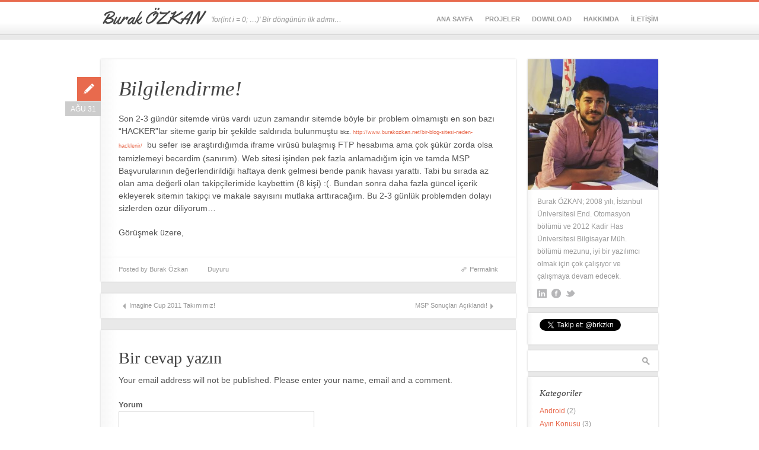

--- FILE ---
content_type: text/html; charset=UTF-8
request_url: http://www.burakozkan.net/bilgilendirme/
body_size: 21007
content:
<!DOCTYPE html>
<!--[if lt IE 7 ]><html
class="ie ie6" lang=tr> <![endif]-->
<!--[if IE 7 ]><html
class="ie ie7" lang=tr> <![endif]-->
<!--[if IE 8 ]><html
class="ie ie8" lang=tr> <![endif]-->
<!--[if (gte IE 9)|!(IE)]><!--><html
xmlns=http://www.w3.org/1999/xhtml lang=tr> <!--<![endif]--><head><title>Bilgilendirme! | Burak ÖZKAN</title><meta
http-equiv=Content-Type content="text/html; charset=UTF-8"><meta
name=viewport content="width=device-width, initial-scale=1, maximum-scale=1"><link
rel="shortcut icon" href=http://www.burakozkan.net/wp-content/themes/pixelpower/favicon.gif><link
rel=apple-touch-icon href=http://www.burakozkan.net/wp-content/themes/pixelpower/apple-touch-icon.png><link
rel=profile href=http://gmpg.org/xfn/11><link
rel=pingback href=http://www.burakozkan.net/xmlrpc.php><!--[if lt IE 9]> <script src=http://html5shim.googlecode.com/svn/trunk/html5.js></script> <script src=http://ie7-js.googlecode.com/svn/version/2.1(beta4)/IE9.js></script> <![endif]--><meta
name=keywords  content=bilgilendirme,iframe,msp> <script type=application/ld+json class=aioseop-schema>{"@context":"https://schema.org","@graph":[{"@type":"Organization","@id":"http://www.burakozkan.net/#organization","url":"http://www.burakozkan.net/","name":"Burak ÖZKAN","sameAs":[]},{"@type":"WebSite","@id":"http://www.burakozkan.net/#website","url":"http://www.burakozkan.net/","name":"Burak ÖZKAN","publisher":{"@id":"http://www.burakozkan.net/#organization"},"potentialAction":{"@type":"SearchAction","target":"http://www.burakozkan.net/?s={search_term_string}","query-input":"required name=search_term_string"}},{"@type":"WebPage","@id":"http://www.burakozkan.net/bilgilendirme/#webpage","url":"http://www.burakozkan.net/bilgilendirme/","inLanguage":"tr","name":"Bilgilendirme!","isPartOf":{"@id":"http://www.burakozkan.net/#website"},"breadcrumb":{"@id":"http://www.burakozkan.net/bilgilendirme/#breadcrumblist"},"datePublished":"2010-08-31T08:42:33+03:00","dateModified":"2010-08-31T08:42:33+03:00"},{"@type":"Article","@id":"http://www.burakozkan.net/bilgilendirme/#article","isPartOf":{"@id":"http://www.burakozkan.net/bilgilendirme/#webpage"},"author":{"@id":"http://www.burakozkan.net/author/burak/#author"},"headline":"Bilgilendirme!","datePublished":"2010-08-31T08:42:33+03:00","dateModified":"2010-08-31T08:42:33+03:00","commentCount":0,"mainEntityOfPage":{"@id":"http://www.burakozkan.net/bilgilendirme/#webpage"},"publisher":{"@id":"http://www.burakozkan.net/#organization"},"articleSection":"Duyuru, Bilgilendirme, iFrame, MSP"},{"@type":"Person","@id":"http://www.burakozkan.net/author/burak/#author","name":"Burak Özkan","sameAs":[],"image":{"@type":"ImageObject","@id":"http://www.burakozkan.net/#personlogo","url":"http://2.gravatar.com/avatar/511e18a3491ce9cd07fb64aaaeef018e?s=96&d=mm&r=g","width":96,"height":96,"caption":"Burak Özkan"}},{"@type":"BreadcrumbList","@id":"http://www.burakozkan.net/bilgilendirme/#breadcrumblist","itemListElement":[{"@type":"ListItem","position":1,"item":{"@type":"WebPage","@id":"http://www.burakozkan.net/","url":"http://www.burakozkan.net/","name":"Burak Özkan"}},{"@type":"ListItem","position":2,"item":{"@type":"WebPage","@id":"http://www.burakozkan.net/bilgilendirme/","url":"http://www.burakozkan.net/bilgilendirme/","name":"Bilgilendirme!"}}]}]}</script> <script >window.ga=window.ga||function(){(ga.q=ga.q||[]).push(arguments)};ga.l=+new Date;ga('create','UA-12026539-1','auto');ga('send','pageview');</script> <script async src=https://www.google-analytics.com/analytics.js></script> <link
rel=dns-prefetch href=//code.jquery.com><link
rel=dns-prefetch href=//platform-api.sharethis.com><link
rel=dns-prefetch href=//fonts.googleapis.com><link
rel=dns-prefetch href=//s.w.org><link
rel=alternate type=application/rss+xml title="Burak ÖZKAN &raquo; beslemesi" href=http://www.burakozkan.net/feed/ ><link
rel=alternate type=application/rss+xml title="Burak ÖZKAN &raquo; yorum beslemesi" href=http://www.burakozkan.net/comments/feed/ ><link
rel=alternate type=application/rss+xml title="Burak ÖZKAN &raquo; Bilgilendirme! yorum beslemesi" href=http://www.burakozkan.net/bilgilendirme/feed/ > <script>window._wpemojiSettings={"baseUrl":"https:\/\/s.w.org\/images\/core\/emoji\/13.0.0\/72x72\/","ext":".png","svgUrl":"https:\/\/s.w.org\/images\/core\/emoji\/13.0.0\/svg\/","svgExt":".svg","source":{"concatemoji":"http:\/\/www.burakozkan.net\/wp-includes\/js\/wp-emoji-release.min.js?ver=5.5.17"}};!function(e,a,t){var n,r,o,i=a.createElement("canvas"),p=i.getContext&&i.getContext("2d");function s(e,t){var a=String.fromCharCode;p.clearRect(0,0,i.width,i.height),p.fillText(a.apply(this,e),0,0);e=i.toDataURL();return p.clearRect(0,0,i.width,i.height),p.fillText(a.apply(this,t),0,0),e===i.toDataURL()}function c(e){var t=a.createElement("script");t.src=e,t.defer=t.type="text/javascript",a.getElementsByTagName("head")[0].appendChild(t)}for(o=Array("flag","emoji"),t.supports={everything:!0,everythingExceptFlag:!0},r=0;r<o.length;r++)t.supports[o[r]]=function(e){if(!p||!p.fillText)return!1;switch(p.textBaseline="top",p.font="600 32px Arial",e){case"flag":return s([127987,65039,8205,9895,65039],[127987,65039,8203,9895,65039])?!1:!s([55356,56826,55356,56819],[55356,56826,8203,55356,56819])&&!s([55356,57332,56128,56423,56128,56418,56128,56421,56128,56430,56128,56423,56128,56447],[55356,57332,8203,56128,56423,8203,56128,56418,8203,56128,56421,8203,56128,56430,8203,56128,56423,8203,56128,56447]);case"emoji":return!s([55357,56424,8205,55356,57212],[55357,56424,8203,55356,57212])}return!1}(o[r]),t.supports.everything=t.supports.everything&&t.supports[o[r]],"flag"!==o[r]&&(t.supports.everythingExceptFlag=t.supports.everythingExceptFlag&&t.supports[o[r]]);t.supports.everythingExceptFlag=t.supports.everythingExceptFlag&&!t.supports.flag,t.DOMReady=!1,t.readyCallback=function(){t.DOMReady=!0},t.supports.everything||(n=function(){t.readyCallback()},a.addEventListener?(a.addEventListener("DOMContentLoaded",n,!1),e.addEventListener("load",n,!1)):(e.attachEvent("onload",n),a.attachEvent("onreadystatechange",function(){"complete"===a.readyState&&t.readyCallback()})),(n=t.source||{}).concatemoji?c(n.concatemoji):n.wpemoji&&n.twemoji&&(c(n.twemoji),c(n.wpemoji)))}(window,document,window._wpemojiSettings);</script> <style>img.wp-smiley,img.emoji{display:inline !important;border:none !important;box-shadow:none !important;height:1em !important;width:1em !important;margin:0
.07em !important;vertical-align:-0.1em !important;background:none !important;padding:0
!important}</style><link
rel=stylesheet href=http://www.burakozkan.net/wp-content/cache/minify/85cc0.css media=all><link crossorigin=anonymous rel=stylesheet id=cudazi_googlefont-css href="https://fonts.googleapis.com/css?family=Yellowtail&#038;ver=1.1" type=text/css media=screen><link
rel=stylesheet href=http://www.burakozkan.net/wp-content/cache/minify/311c5.css media=all><link
rel=stylesheet id=cudazi_print-css  href='http://www.burakozkan.net/wp-content/themes/pixelpower/css/print.css?ver=1.1' type=text/css media=print> <script src='http://code.jquery.com/jquery-latest.pack.js?ver=5.5.17' id=jquery-js></script> <script src=http://www.burakozkan.net/wp-content/cache/minify/22889.js></script> <script src='//platform-api.sharethis.com/js/sharethis.js#property=5e0c7b1988092b001215bc39&#038;product=inline-buttons' id=share-this-share-buttons-mu-js></script> <script src=http://www.burakozkan.net/wp-content/cache/minify/08153.js></script> <link
rel=https://api.w.org/ href=http://www.burakozkan.net/wp-json/ ><link
rel=alternate type=application/json href=http://www.burakozkan.net/wp-json/wp/v2/posts/492><link
rel=EditURI type=application/rsd+xml title=RSD href=http://www.burakozkan.net/xmlrpc.php?rsd><link
rel=wlwmanifest type=application/wlwmanifest+xml href=http://www.burakozkan.net/wp-includes/wlwmanifest.xml><link
rel=prev title='Imagine Cup 2011 Takımımız!' href=http://www.burakozkan.net/imagine-cup-2011-takimimiz/ ><link
rel=next title='MSP Sonuçları Açıklandı!' href=http://www.burakozkan.net/msp-sonuclari-aciklandi/ ><meta
name=generator content="WordPress 5.5.17"><link
rel=canonical href=http://www.burakozkan.net/bilgilendirme/ ><link
rel=shortlink href='http://www.burakozkan.net/?p=492'><link
rel=alternate type=application/json+oembed href="http://www.burakozkan.net/wp-json/oembed/1.0/embed?url=http%3A%2F%2Fwww.burakozkan.net%2Fbilgilendirme%2F"><link
rel=alternate type=text/xml+oembed href="http://www.burakozkan.net/wp-json/oembed/1.0/embed?url=http%3A%2F%2Fwww.burakozkan.net%2Fbilgilendirme%2F&#038;format=xml"><meta
name=generator content="Site Kit by Google 1.19.0">
<!--[if IE 6]><link
rel=stylesheet type=text/css href=http://www.burakozkan.net/wp-content/plugins/styles-with-shortcodes/js/lightbox/themes/classic-dark/jquery.lightbox.ie6.css><![endif]--> <script>var sws_lightbox={"modal":true,"autoresize":"0","emergefrom":"top","showDuration":"400","closeDuration":"200","opacity":"0.6"};</script> <script>document.documentElement.className=document.documentElement.className.replace('no-js','js');</script> <style>.no-js
img.lazyload{display:none}figure.wp-block-image
img.lazyloading{min-width:150px}.lazyload,.lazyloading{opacity:0}.lazyloaded{opacity:1;transition:opacity 400ms;transition-delay:0ms}</style><style>#branding_wrap{position:fixed;top:0;left:0;width:100%;z-index:50}#main{padding-top:100px}@media only screen and (max-width: 767px){#branding_wrap{position:relative}#main{padding-top:0}}</style> <script>jQuery(function($){if(!$.browser.msie){$(window).scroll(function(){var scrollTop=$(document).scrollTop();if(scrollTop>10){$('#branding_wrap').fadeTo(500,.9);}else{$('#branding_wrap').fadeTo(500,1);}});}});</script> <style>.recentcomments
a{display:inline !important;padding:0
!important;margin:0
!important}</style><link
rel=amphtml href=http://www.burakozkan.net/bilgilendirme/amp/ ><meta
data-pso-pv=1.2.1 data-pso-pt=singlePost data-pso-th=f990b69687f32e71ea40eaf90d1654d0><script async src=//pagead2.googlesyndication.com/pagead/js/adsbygoogle.js></script><script pagespeed_no_defer data-pso-version=20170502_060509>window.dynamicgoogletags={config:[]};dynamicgoogletags.config=["ca-pub-4040982496348538",[[]],[[[],[],[]]],"WordPressSinglePost","6676694205",null,0.01,null,[null,1209600000],0.01,0,null,null,"http://www.burakozkan.net"];(function(){var h=this,aa=function(a){var b=typeof a;if("object"==b)if(a){if(a instanceof Array)return"array";if(a instanceof Object)return b;var c=Object.prototype.toString.call(a);if("[object Window]"==c)return"object";if("[object Array]"==c||"number"==typeof a.length&&"undefined"!=typeof a.splice&&"undefined"!=typeof a.propertyIsEnumerable&&!a.propertyIsEnumerable("splice"))return"array";if("[object Function]"==c||"undefined"!=typeof a.call&&"undefined"!=typeof a.propertyIsEnumerable&&!a.propertyIsEnumerable("call"))return"function"}else return"null";else if("function"==b&&"undefined"==typeof a.call)return"object";return b},p=function(a){return"number"==typeof a},ba=function(a,b){var c=Array.prototype.slice.call(arguments,1);return function(){var b=c.slice();b.push.apply(b,arguments);return a.apply(this,b)}},r=function(a,b){function c(){}c.prototype=b.prototype;a.Sa=b.prototype;a.prototype=new c;a.prototype.constructor=a;a.Ua=function(a,c,f){for(var d=Array(arguments.length-2),e=2;e<arguments.length;e++)d[e-2]=arguments[e];return b.prototype[c].apply(a,d)}};var ca=document,da=window;var ea=String.prototype.trim?function(a){return a.trim()}:function(a){return a.replace(/^[\s\xa0]+|[\s\xa0]+$/g,"")},fa=function(a,b){return a<b?-1:a>b?1:0},ga=function(a){return String(a).replace(/\-([a-z])/g,function(a,c){return c.toUpperCase()})};var ha=Array.prototype.forEach?function(a,b,c){Array.prototype.forEach.call(a,b,c)}:function(a,b,c){for(var d=a.length,e="string"==typeof a?a.split(""):a,f=0;f<d;f++)f in e&&b.call(c,e[f],f,a)};var t;a:{var ia=h.navigator;if(ia){var ja=ia.userAgent;if(ja){t=ja;break a}}t=""}var v=function(a){return-1!=t.indexOf(a)};var ka=function(a){ka[" "](a);return a};ka[" "]=function(){};var ma=function(a,b){var c=la;Object.prototype.hasOwnProperty.call(c,a)||(c[a]=b(a))};var na=v("Opera"),w=v("Trident")||v("MSIE"),oa=v("Edge"),pa=v("Gecko")&&!(-1!=t.toLowerCase().indexOf("webkit")&&!v("Edge"))&&!(v("Trident")||v("MSIE"))&&!v("Edge"),qa=-1!=t.toLowerCase().indexOf("webkit")&&!v("Edge"),ra=function(){var a=h.document;return a?a.documentMode:void 0},sa;a:{var ta="",ua=function(){var a=t;if(pa)return/rv\:([^\);]+)(\)|;)/.exec(a);if(oa)return/Edge\/([\d\.]+)/.exec(a);if(w)return/\b(?:MSIE|rv)[:]([^\);]+)(\)|;)/.exec(a);if(qa)return/WebKit\/(\S+)/.exec(a);if(na)return/(?:Version)[\/]?(\S+)/.exec(a)}();ua&&(ta=ua?ua[1]:"");if(w){var va=ra();if(null!=va&&va>parseFloat(ta)){sa=String(va);break a}}sa=ta}
var wa=sa,la={},xa=function(a){ma(a,function(){for(var b=0,c=ea(String(wa)).split("."),d=ea(String(a)).split("."),e=Math.max(c.length,d.length),f=0;0==b&&f<e;f++){var g=c[f]||"",k=d[f]||"";do{g=/(\d*)(\D*)(.*)/.exec(g)||["","","",""];k=/(\d*)(\D*)(.*)/.exec(k)||["","","",""];if(0==g[0].length&&0==k[0].length)break;b=fa(0==g[1].length?0:parseInt(g[1],10),0==k[1].length?0:parseInt(k[1],10))||fa(0==g[2].length,0==k[2].length)||fa(g[2],k[2]);g=g[3];k=k[3]}while(0==b)}return 0<=b})},ya;var za=h.document;ya=za&&w?ra()||("CSS1Compat"==za.compatMode?parseInt(wa,10):5):void 0;var Aa;if(!(Aa=!pa&&!w)){var Ba;if(Ba=w)Ba=9<=Number(ya);Aa=Ba}Aa||pa&&xa("1.9.1");w&&xa("9");var x=function(a,b,c,d){this.top=a;this.right=b;this.bottom=c;this.left=d};x.prototype.floor=function(){this.top=Math.floor(this.top);this.right=Math.floor(this.right);this.bottom=Math.floor(this.bottom);this.left=Math.floor(this.left);return this};var Da=function(){var a=Ca;try{var b;if(b=!!a&&null!=a.location.href)a:{try{ka(a.foo);b=!0;break a}catch(c){}b=!1}return b}catch(c){return!1}},Ea=function(a,b){for(var c in a)Object.prototype.hasOwnProperty.call(a,c)&&b.call(void 0,a[c],c,a)};var Fa=function(){var a=!1;try{var b=Object.defineProperty({},"passive",{get:function(){a=!0}});h.addEventListener("test",null,b)}catch(c){}return a}();var Ga=function(a){h.google_image_requests||(h.google_image_requests=[]);var b=h.document.createElement("img");b.src=a;h.google_image_requests.push(b)};var Ha=!!window.google_async_iframe_id,Ca=Ha&&window.parent||window;var Ia=function(a,b,c,d,e){this.ma=c||4E3;this.H=a||"&";this.ya=b||",$";this.T=void 0!==d?d:"trn";this.Ta=e||null;this.xa=!1;this.V={};this.Ka=0;this.L=[]},Ka=function(a,b,c,d,e){var f=[];Ea(a,function(a,k){(a=Ja(a,b,c,d,e))&&f.push(k+"="+a)});return f.join(b)},Ja=function(a,b,c,d,e){if(null==a)return"";b=b||"&";c=c||",$";"string"==typeof c&&(c=c.split(""));if(a instanceof Array){if(d=d||0,d<c.length){for(var f=[],g=0;g<a.length;g++)f.push(Ja(a[g],b,c,d+1,e));return f.join(c[d])}}else if("object"==typeof a)return e=e||0,2>e?encodeURIComponent(Ka(a,b,c,d,e+1)):"...";return encodeURIComponent(String(a))},Ma=function(a,b,c,d){b=b+"//"+c+d;var e=La(a)-d.length-0;if(0>e)return"";a.L.sort(function(a,b){return a-b});d=null;c="";for(var f=0;f<a.L.length;f++)for(var g=a.L[f],k=a.V[g],m=0;m<k.length;m++){if(!e){d=null==d?g:d;break}var l=Ka(k[m],a.H,a.ya);if(l){l=c+l;if(e>=l.length){e-=l.length;b+=l;c=a.H;break}else a.xa&&(c=e,l[c-1]==a.H&&--c,b+=l.substr(0,c),c=a.H,e=0);d=null==d?g:d}}f="";a.T&&null!=d&&(f=c+a.T+"="+(a.Ta||d));return b+f+""},La=function(a){if(!a.T)return a.ma;var b=1,c;for(c in a.V)b=c.length>b?c.length:b;return a.ma-a.T.length-b-a.H.length-1};var Pa=function(a,b,c,d){var e=Na;if((c?e.Qa:Math.random())<(d||e.Ba))try{if(b instanceof Ia)var f=b;else f=new Ia,Ea(b,function(a,b){var c=f,d=c.Ka++,e={};e[b]=a;a=[e];c.L.push(d);c.V[d]=a});var g=Ma(f,e.Na,e.Da,e.Ma+a+"&");g&&Ga(g)}catch(k){}};var Qa=function(a,b){this.events=[];this.Z=b||h;var c=null;b&&(b.google_js_reporting_queue=b.google_js_reporting_queue||[],this.events=b.google_js_reporting_queue,c=b.google_measure_js_timing);this.ja=null!=c?c:Math.random()<a;a:{try{var d=(this.Z||h).top.location.hash;if(d){var e=d.match(/\bdeid=([\d,]+)/);var f=e&&e[1]||"";break a}}catch(g){}f=""}a=f;b=this.Z.performance;this.sa=!!(b&&b.mark&&b.clearMarks&&a.indexOf&&0<a.indexOf("1337"))};Qa.prototype.disable=function(){this.sa&&ha(this.events,this.Aa,this);this.events.length=0;this.ja=!1};Qa.prototype.Aa=function(a){if(a&&this.sa){var b=this.Z.performance;b.clearMarks("goog_"+a.uniqueId+"_start");b.clearMarks("goog_"+a.uniqueId+"_end")}};var Na,y;if(Ha&&!Da()){var Ra="."+ca.domain;try{for(;2<Ra.split(".").length&&!Da();)ca.domain=Ra=Ra.substr(Ra.indexOf(".")+1),Ca=window.parent}catch(a){}Da()||(Ca=window)}y=Ca;var Sa=new Qa(1,y);Na=new function(){this.Na="http:"===da.location.protocol?"http:":"https:";this.Da="pagead2.googlesyndication.com";this.Ma="/pagead/gen_204?id=";this.Ba=.01;this.Qa=Math.random()};if("complete"==y.document.readyState)y.google_measure_js_timing||Sa.disable();else if(Sa.ja){var Ta=function(){y.google_measure_js_timing||Sa.disable()};y.addEventListener?y.addEventListener("load",Ta,Fa?void 0:!1):y.attachEvent&&y.attachEvent("onload",Ta)};var z=function(){},Ua="function"==typeof Uint8Array,B=function(a,b,c){a.a=null;b||(b=[]);a.Wa=void 0;a.M=-1;a.l=b;a:{if(a.l.length){b=a.l.length-1;var d=a.l[b];if(d&&"object"==typeof d&&"array"!=aa(d)&&!(Ua&&d instanceof Uint8Array)){a.R=b-a.M;a.G=d;break a}}a.R=Number.MAX_VALUE}a.Va={};if(c)for(b=0;b<c.length;b++)d=c[b],d<a.R?(d+=a.M,a.l[d]=a.l[d]||A):a.G[d]=a.G[d]||A},A=[],C=function(a,b){if(b<a.R){b+=a.M;var c=a.l[b];return c===A?a.l[b]=[]:c}c=a.G[b];return c===A?a.G[b]=[]:c},Wa=function(a){a=C(Va,a);return null==a?a:+a},D=function(a,b,c){b<a.R?a.l[b+a.M]=c:a.G[b]=c},E=function(a,b,c){a.a||(a.a={});if(!a.a[c]){var d=C(a,c);d&&(a.a[c]=new b(d))}return a.a[c]},F=function(a,b,c){a.a||(a.a={});if(!a.a[c]){for(var d=C(a,c),e=[],f=0;f<d.length;f++)e[f]=new b(d[f]);a.a[c]=e}b=a.a[c];b==A&&(b=a.a[c]=[]);return b},Xa=function(a,b,c){a.a||(a.a={});c=c||[];for(var d=[],e=0;e<c.length;e++)d[e]=G(c[e]);a.a[b]=c;D(a,b,d)},Ya=function(a){if(a.a)for(var b in a.a){var c=a.a[b];if("array"==aa(c))for(var d=0;d<c.length;d++)c[d]&&G(c[d]);else c&&G(c)}},G=function(a){Ya(a);return a.l};z.prototype.toString=function(){Ya(this);return this.l.toString()};var Za=function(a){var b;if("array"==aa(a)){for(var c=Array(a.length),d=0;d<a.length;d++)null!=(b=a[d])&&(c[d]="object"==typeof b?Za(b):b);return c}if(Ua&&a instanceof Uint8Array)return new Uint8Array(a);c={};for(d in a)null!=(b=a[d])&&(c[d]="object"==typeof b?Za(b):b);return c};var H=function(a){this.oa={};this.oa.c=a;this.o=[];this.u=null;this.v=[];this.fa=0};H.prototype.g=function(a){for(var b=0;b<this.o.length;b++)if(this.o[b]==a)return this;this.o.push(a);return this};var $a=function(a,b){a.u=a.u?a.u:b;return a};H.prototype.C=function(a){for(var b=0;b<this.v.length;b++)if(this.v[b]==a)return this;this.v.push(a);return this};H.prototype.getData=function(a){var b=this.oa,c={};for(d in b)c[d]=b[d];0<this.fa&&(c.t=this.fa);c.err=this.o.join();c.warn=this.v.join();if(this.u){c.excp_n=this.u.name;c.excp_m=this.u.message&&this.u.message.substring(0,512);if(b=this.u.stack){var d=this.u.stack;try{-1==d.indexOf("")&&(d="\n"+d);for(var e;d!=e;)e=d,d=d.replace(/((https?:\/..*\/)[^\/:]*:\d+(?:.|\n)*)\2/,"$1");b=d.replace(/\n */g,"\n")}catch(f){b=""}}c.excp_s=b}c.w=0<a.innerWidth?a.innerWidth:null;c.h=0<a.innerHeight?a.innerHeight:null;return c};var bb=function(a,b){ab(a,a.Ga,a.X,b)},ab=function(a,b,c,d){var e=d.u;d=d.getData(a.K);a.Ia?(d.type=b,a.K.console.log(d),e&&a.K.console.error(e)):0<c&&(d.r=c,Pa(b,d,"jserror"!=b,c))};var I=function(a){return a.dynamicgoogletags=a.dynamicgoogletags||{}};var J=function(a){B(this,a,cb)};r(J,z);var cb=[4];J.prototype.getId=function(){return C(this,3)};var K=function(a){B(this,a,null)};r(K,z);var db=function(a){B(this,a,null)};r(db,z);var L=function(a){return E(a,J,1)},M=function(a){B(this,a,eb)};r(M,z);var eb=[1];M.prototype.i=function(){return F(this,db,1)};M.prototype.qa=function(a){Xa(this,1,a)};var N=function(a){B(this,a,fb)};r(N,z);var fb=[2],gb=function(a){B(this,a,null)};r(gb,z);N.prototype.la=function(){return C(this,3)};N.prototype.ra=function(a){D(this,3,a)};var O=function(a){B(this,a,hb)};r(O,z);var hb=[1,2,3];O.prototype.i=function(){return F(this,db,2)};O.prototype.qa=function(a){Xa(this,2,a)};var P=function(a){B(this,a,ib)};r(P,z);var ib=[3],jb=function(a){B(this,a,null)};r(jb,z);P.prototype.A=function(){return C(this,1)};P.prototype.D=function(){return E(this,M,2)};P.prototype.O=function(){return C(this,4)};P.prototype.la=function(){return C(this,5)};P.prototype.ra=function(a){D(this,5,a)};P.prototype.N=function(){return E(this,jb,9)};var kb=function(a){this.m=a;this.ua=[]};kb.prototype.f=function(){return 0<F(this.m,O,3).length?F(this.m,O,3)[0]:null};var lb=function(a){var b=["adsbygoogle-placeholder"];a=a.className?a.className.split(/\s+/):[];for(var c={},d=0;d<a.length;++d)c[a[d]]=!0;for(d=0;d<b.length;++d)if(!c[b[d]])return!1;return!0};var mb=function(a,b){for(var c=0;c<b.length;c++){var d=b[c],e=ga(d.Xa);a[e]=d.value}},pb=function(a,b){var c=nb;b.setAttribute("data-adsbygoogle-status","reserved");b={element:b};(c=c&&c.Oa)&&(b.params=c);ob(a).push(b)},ob=function(a){return a.adsbygoogle=a.adsbygoogle||[]};var qb=function(a,b){if(!a)return!1;a=b.getComputedStyle?b.getComputedStyle(a,null):a.currentStyle;if(!a)return!1;a=a.cssFloat||a.styleFloat;return"left"==a||"right"==a},rb=function(a){for(a=a.previousSibling;a&&1!=a.nodeType;)a=a.previousSibling;return a?a:null},sb=function(a){return!!a.nextSibling||!!a.parentNode&&sb(a.parentNode)};var tb=function(a,b){var c=a.length;if(null!=c)for(var d=0;d<c;d++)b.call(void 0,a[d],d)};var ub=function(a,b,c,d){this.na=a;this.aa=b;this.ba=c;this.P=d};ub.prototype.query=function(a){var b=[];try{b=a.querySelectorAll(this.na)}catch(f){}if(!b.length)return[];a=b;b=a.length;if(0<b){for(var c=Array(b),d=0;d<b;d++)c[d]=a[d];a=c}else a=[];a=vb(this,a);p(this.aa)&&(b=this.aa,0>b&&(b+=a.length),a=0<=b&&b<a.length?[a[b]]:[]);if(p(this.ba)){b=[];for(c=0;c<a.length;c++){var d=wb(a[c]),e=this.ba;0>e&&(e+=d.length);0<=e&&e<d.length&&b.push(d[e])}a=b}return a};ub.prototype.toString=function(){return JSON.stringify({nativeQuery:this.na,occurrenceIndex:this.aa,paragraphIndex:this.ba,ignoreMode:this.P})};var vb=function(a,b){if(null==a.P)return b;switch(a.P){case 1:return b.slice(1);case 2:return b.slice(0,b.length-1);case 3:return b.slice(1,b.length-1);case 0:return b;default:throw Error("Unknown ignore mode: "+a.P);}},wb=function(a){var b=[];tb(a.getElementsByTagName("p"),function(a){100<=xb(a)&&b.push(a)});return b},xb=function(a){if(3==a.nodeType)return a.length;if(1!=a.nodeType||"SCRIPT"==a.tagName)return 0;var b=0;tb(a.childNodes,function(a){b+=xb(a)});return b},yb=function(a){return 0==a.length||isNaN(a[0])?a:"\\"+(30+parseInt(a[0],10))+" "+a.substring(1)};var zb=function(a,b){var c=0,d=C(a,6);if(void 0!==d)switch(d){case 0:c=1;break;case 1:c=2;break;case 2:c=3}var d=null,e=C(a,7);if(C(a,1)||a.getId()||0<C(a,4).length){var f=a.getId(),g=C(a,1),e=C(a,4),d=C(a,2);a=C(a,5);var k="";g&&(k+=g);f&&(k+="#"+yb(f));if(e)for(f=0;f<e.length;f++)k+="."+yb(e[f]);d=(e=k)?new ub(e,d,a,c):null}else e&&(d=new ub(e,C(a,2),C(a,5),c));return d?d.query(b):[]},Ab=function(a,b){if(a==b)return!0;if(!a||!b||C(a,1)!=C(b,1)||C(a,2)!=C(b,2)||a.getId()!=b.getId()||C(a,7)!=C(b,7)||C(a,5)!=C(b,5)||C(a,6)!=C(b,6))return!1;a=C(a,4);b=C(b,4);if(a||b)if(a&&b&&a.length==b.length)for(var c=0;c<a.length;c++){if(a[c]!=b[c])return!1}else return!1;return!0};var Bb=function(a){a=a.document;return("CSS1Compat"==a.compatMode?a.documentElement:a.body)||{}},Cb=function(a){return void 0===a.pageYOffset?(a.document.documentElement||a.document.body.parentNode||a.document.body).scrollTop:a.pageYOffset};var Db=function(a,b){b=L(b);if(!b)return null;a=zb(b,a);return 0<a.length?a[0]:null},Fb=function(a,b){b=Eb(a,b,!0);return p(b)&&!(b<=Bb(a).clientHeight)},Gb=function(a,b){return a.body?b-a.body.getBoundingClientRect().top:b},Eb=function(a,b,c){if(!c||!p(C(b,8))){var d=Db(a.document,b);if(d){var e=null!=E(b,K,2)?C(E(b,K,2),3):void 0;c=a.document.createElement("div");c.className="googlepublisherpluginad";var f=c.style;f.textAlign="center";f.width="100%";f.height="0px";f.clear=e?"both":"none";Hb(c,d,C(b,3));d=c.getBoundingClientRect().top+Cb(a);c.parentNode.removeChild(c);D(b,8,d)}}b=C(b,8);return p(b)?b-Cb(a):null},Ib={0:0,1:1,2:2,3:3},Jb={0:"auto",1:"horizontal",2:"vertical",3:"rectangle"},Kb=function(a,b){a.sort(function(a,d){a=Eb(b,a,!0);a=p(a)?a:Number.POSITIVE_INFINITY;d=Eb(b,d,!0);d=p(d)?d:Number.POSITIVE_INFINITY;return a-d})},Hb=function(a,b,c){switch(Ib[c]){case 0:b.parentNode&&b.parentNode.insertBefore(a,b);break;case 3:if(c=b.parentNode){var d=b.nextSibling;if(d&&d.parentNode!=c)for(;d&&8==d.nodeType;)d=d.nextSibling;c.insertBefore(a,d)}break;case 1:b.insertBefore(a,b.firstChild);break;case 2:b.appendChild(a)}if(1!=b.nodeType?0:"INS"==b.tagName&&lb(b))b.style.display="block"};var nb=new function(){this.ia="googlepublisherpluginad";this.Oa={google_tag_origin:"pso"}},Q=function(a){this.b=a;this.j=[];this.ea=0;this.o=[];this.v=[];this.Y=null;this.pa=!1},Lb=function(a,b){a=E(a.f(),J,4);if(!(a&&b&&C(b,1)==C(a,1)&&b.getId()==a.getId()&&p(C(b,2))&&p(C(b,5))))return!1;a=C(a,4);b=C(b,4);if(a.length!=b.length)return!1;for(var c=0;c<a.length;++c)if(b[c]!=a[c])return!1;return!0},Mb=function(a){var b=p(void 0)?void 0:20;var c=a.f();var d=c.i(),e=E(c,J,4);if(!(a.pa||0>=b)&&e&&0!=zb(e,a.b.document).length){a.pa=!0;for(var f=[],g=0;g<d.length;++g){var k=d[g];var m=L(k);Lb(a,m)&&(c=C(m,2),m=C(m,5),null!=c&&null!=m&&0<=c&&0<=m&&(!f[c]||C(L(f[c]),5)<m)&&(f[c]=k))}m=0;d=zb(e,a.b.document);for(c=0;c<f.length&&m<b;++c){var e=m,g=a,l=d[c],k=f[c];m=b-m;var u=g.f().i(),q=0;if(l&&k){l=wb(l).length;switch(C(L(k),6)){case 0:case 1:--l;break;case 2:l-=2}for(var n=C(L(k),5)+1;n<l&&q<m;++n){var Oa=new k.constructor(Za(G(k))),Hc=L(Oa);D(Hc,5,n);u.push(Oa);q++}}q&&g.f().qa(u);m=e+q}}};Q.prototype.g=function(a){for(var b=0;b<this.o.length;++b)if(this.o[b]==a)return;this.o.push(a)};Q.prototype.C=function(a){for(var b=0;b<this.v.length;++b)if(this.v[b]==a)return;this.v.push(a)};var Nb=function(a,b,c){var d=Ib[C(b,3)],e=Db(a.b.document,b);if(e){a:{var f=a.b;switch(d){case 0:f=qb(rb(e),f);break a;case 3:f=qb(e,f);break a;case 2:var g=e.lastChild;f=qb(g?1==g.nodeType?g:rb(g):null,f);break a}f=!1}if(!f&&(c||2!=d||sb(e))&&(c=1==d||2==d?e:e.parentNode,!c||(1!=c.nodeType?0:"INS"==c.tagName&&lb(c))||!(0>=c.offsetWidth)))a:if(C(b,7))a.C(8);else{b:if(C(b,5))c=C(b,5);else{if(c=R(a).f())if(c=C(c,3),a.ea<c.length){c=c[a.ea++];break b}a.g(4);c=null}if(null!=c){D(b,7,!0);d=[];(f=a.O())&&d.push(f);f=R(a).ua;for(g=0;g<f.length;++g)d.push(f[g]);p(C(b,9))&&d.push("pso-lv-"+C(b,9));var k=a.b.document;f=a.A();var g=C(b,6),g=null!=g?Jb[g]:g,m=E(b,K,2),l={};m&&(l.ta=C(m,1),l.ha=C(m,2),l.za=!!C(m,3));var m=c,u=nb,q=k.createElement("div"),n=q.style;n.textAlign="center";n.width="100%";n.height="auto";n.clear=l.za?"both":"none";l.La&&mb(n,l.La);k=k.createElement("ins");n=k.style;n.display="block";n.margin="auto";n.backgroundColor="transparent";l.ta&&(n.marginTop=l.ta);l.ha&&(n.marginBottom=l.ha);l.va&&mb(n,l.va);q.appendChild(k);k.setAttribute("data-ad-format",g?g:"auto");if(g=u&&u.ia)q.className=g;k.className="adsbygoogle";k.setAttribute("data-ad-client",f);m&&k.setAttribute("data-ad-slot",m);d.length&&k.setAttribute("data-ad-channel",d.join("+"));Hb(q,e,C(b,3));try{pb(a.b,k)}catch(Oa){C(b,5)!=c&&a.ea--;D(b,7,!1);a.C(6);q&&q.parentNode&&q.parentNode.removeChild(q);break a}a.j.push(q)}}}},Ob=function(a,b){for(var c=Number.POSITIVE_INFINITY,d=0;d<a.j.length;++d)var e=a.j[d].getBoundingClientRect().top,f=a.j[d].getBoundingClientRect().bottom,c=Math.min(c,b<e?e-b:f<b?b-f:0);return c},R=function(a){a=I(a.b).ps||null;if(!a)throw Error("No placementState");return a},Pb=function(a,b){var c=R(a).m;if(!c||!c.A())return a.g(5),!1;c=F(c,O,3)[0];return c?C(c,3).length<b?(a.g(4),a.g(5),!1):!0:(a.g(5),!1)};Q.prototype.A=function(){return R(this).m.A()||""};Q.prototype.O=function(){return R(this).m.O()||void 0};Q.prototype.D=function(){return R(this).m.D()||new M};Q.prototype.f=function(){var a=R(this).f();if(!a)throw Error("No mConfig");return a};var Qb=function(a){a=C(a.f(),6);return null!=a&&0<a};var Rb=function(){this.I=this.J=this.ca=null};var S=function(a){Q.call(this,a)};r(S,Q);S.prototype.apply=function(a){var b;(b=R(this).m)&&b.A()&&b.D()?b=!0:(this.g(5),b=!1);if(b){b=this.D().i();for(var c=0;c<b.length;c++){var d=b[c];C(d,7)||Nb(this,d,a)}}};S.prototype.B=function(){return(0==this.D().i().length||0<this.j.length)&&0==this.o.length};var Sb=function(a){Q.call(this,a);if(Pb(this,0)){a=this.D().i();for(var b=this.f().i(),c=0;c<a.length;c++){var d=a[c];a:{var e=d;var f=b;if(e&&L(e))for(var g=0;g<f.length;g++){var k=f[g];if(C(e,3)==C(k,3)&&Ab(L(e),L(k))){e=k;break a}}e=null}e&&E(e,K,2)&&(e=E(e,K,2),d.a||(d.a={}),f=e?G(e):e,d.a[2]=e,D(d,2,f))}}};r(Sb,S);var Ub=function(a,b){var c=void 0===b.pageXOffset?(b.document.documentElement||b.document.body.parentNode||b.document.body).scrollLeft:b.pageXOffset,d=Cb(b);if(a.getBoundingClientRect)return a=a.getBoundingClientRect(),Tb(a)?new x(a.top+d,a.right+c,a.bottom+d,a.left+c):new x(0,0,0,0);b=b.document.createRange();b.selectNodeContents(a);return b.collapsed?new x(0,0,0,0):b.getBoundingClientRect?(a=b.getBoundingClientRect(),Tb(a)?new x(a.top+d,a.right+c,a.bottom+d,a.left+c):new x(0,0,0,0)):new x(0,0,0,0)},Tb=function(a){return!!a&&p(a.top)&&!isNaN(a.top)&&p(a.right)&&!isNaN(a.right)&&p(a.bottom)&&!isNaN(a.bottom)&&p(a.left)&&!isNaN(a.left)};var Zb=function(a){this.K=a;this.Ha=Vb(a);this.wa=T("ins.adsbygoogle",a);this.ga=Wb(a);this.Pa=T("[__lsu_res=reserved]",a);this.U=[];a=Xb(this);for(var b=0;b<a.length;b++)this.U.push(new Yb(a[b]))},Vb=function(a){var b=a.googletag;if(!b||"function"!=typeof b.pubads)return T("div[id^=div-gpt-ad]",a);var c=[];try{for(var d=b.pubads().getSlots(),b=0;b<d.length;b++){var e=d[b].getSlotElementId(),f=a.document.getElementById(e);null!=f&&c.push(f)}}catch(g){Pa("ladd_evt",{ok:0,err:g.toString()},!0,.1)}return c},Wb=function(a){return T("iframe[id^=aswift_],iframe[id^=google_ads_frame]",a)},T=function(a,b){return Array.prototype.slice.call(b.document.querySelectorAll(a))},Xb=function(a){return[].concat(a.Ha,a.wa,a.ga,a.Pa)},Yb=function(a){this.Ea=a;this.W=null};var U=function(a){Q.call(this,a)};r(U,Q);U.prototype.apply=function(){};U.prototype.B=function(){if(Qb(this)){var a=this.b;var b=Vb(a);a=0<[].concat(b,T("ins.adsbygoogle",a),Wb(a),T("[__lsu_res=reserved]",a)).length}else a=!0;return a};var $b=function(a){Q.call(this,a);this.F=null};r($b,Q);$b.prototype.apply=function(a){if(a&&Pb(this,2)){Mb(this);a=Bb(this.b).clientHeight||640;null==this.F&&(this.F=new Zb(this.b));var b=this.F.ga.length;if(!(5<=b)){var b=Math.min(2,5-b),c=this.f().i();Kb(c,this.b);for(var d=0;d<c.length&&this.j.length<b;++d){var e=c[d];if(Fb(this.b,e)){var f=Eb(this.b,e,!0);if(void 0!==f){a:{var g=this.F;for(var k=a,m=f,l=0;l<g.U.length;l++){var u=m,q=k;var n=g.U[l];n.W||(n.W=Ub(n.Ea,g.K));n=n.W;if(n.top-q<u&&u<n.bottom+q){g=!0;break a}}g=!1}g||Ob(this,f)<a||Nb(this,e,!0)}}}0==this.j.length&&this.C(1)}}};$b.prototype.B=function(){return Qb(this)?0<Xb(this.F).length:!0};var ac=function(a){Q.call(this,a);this.$=!1};r(ac,U);ac.prototype.apply=function(a){if(a&&!this.$){a:{var b=this.b.document;var c=b.body;if(a&&c){a=this.A();var d=nb,e=b.createElement("div");e.style.display="block";if(d=d&&d.ia)e.className=d;b=b.createElement("ins");b.className="adsbygoogle";b.setAttribute("data-ad-client",a);b.setAttribute("data-reactive-ad-format","1");b.style.display="none";e.appendChild(b);Hb(e,c,2);try{pb(this.b,b)}catch(f){this.C(6);e&&e.parentNode&&e.parentNode.removeChild(e);c=5;break a}this.j.push(e);c=0}else c=4}this.$=0==c}};ac.prototype.B=function(){return this.$&&U.prototype.B.call(this)};var bc=function(a){Q.call(this,a);a=Bb(a).clientHeight;this.Ca=.1*a;this.Ja=.75*a};r(bc,Q);bc.prototype.apply=function(a){if(Pb(this,3)&&!this.B()){Mb(this);var b=this.f().i();Kb(b,this.b);var c=this.Ca;var d=document;d=d.querySelectorAll?d.querySelectorAll("header,#header,#masthead,.header,.site-header"):[];for(var e=d.length,f=0<e?d[0]:null,g=1;g<e;g++)d[g].getBoundingClientRect().top<f.getBoundingClientRect().top&&(f=d[g]);(d=f)&&(d=d.getBoundingClientRect())&&d.top!=d.bottom&&d.left!=d.right&&(c=Math.min(c,Gb(document,d.bottom)));for(d=0;d<b.length&&3>this.j.length;d++){e=b[d];var f=c,g=this.b.document,k=Eb(this.b,e,!1);!p(k)||Gb(g,k)<f?f=!1:(f=Ob(this,k),f=this.Ja<f);f&&(f=Fb(this.b,e),g=C(e,6)||0,f&&0==g&&D(e,6,3),!f&&a||Nb(this,e,a))}}};bc.prototype.B=function(){return 3==this.j.length};var V={};V[16]=S;V[17]=S;V[19]=U;V[29]=$b;V[33]=U;V[30]=ac;V[28]=bc;V[34]=bc;V[32]=Sb;V[1]=S;V[8]=U;V[11]=S;var cc=[19,29,33,30,16,32,17,34],dc=[16,19,33,30,17,1,6,8,11];var ec=function(a,b){a=a.google_ad_modifications=a.google_ad_modifications||{};(a.ad_channels=a.ad_channels||[]).push(b)};var fc=function(a){return 0>a||99<a?null:10>a?"0"+a:""+a};var gc=function(a,b){a=a.google_ad_modifications=a.google_ad_modifications||{};a=a.loeids=a.loeids||[];for(var c=0;c<b.length;c++)a.push(b[c])};var hc=function(a,b,c){this.ka=a;this.Fa=c?c:new jb};hc.prototype.N=function(){return this.Fa||new jb};var ic=function(a){if(!p(a))return!1;for(var b=0;b<cc.length;++b)if(a==cc[b])return!1;return!0},nc=function(){var a=W,b=jc,c=kc,d=b.f();if(!d)return lc(16);var e=null,f;a:{var g=F(d,N,1);for(f=0;f<g.length;++f){for(var k=!0,m=0;m<dc.length;++m)C(g[f],4)==dc[m]&&(k=!1);if(k){g=[];0==d.i().length&&g.push("PsoInvalidVariant");0==C(d,3).length&&g.push("PsoNoAdSlotCodes");f=g;break a}}f=[]}g=c.ka;if(0==f.length)a:{e=F(d,N,1);if(p(g))for(f=0;f<e.length;f++)if(k=e[f],V[C(k,4)])for(var m=F(k,gb,2),l=0;l<m.length;l++){var u=m[l],q=C(u,1),u=C(u,2);if(p(q)&&p(u)&&g>=q&&g<=u){e=k;break a}}e=null}else for(k=0;k<f.length;++k)b.ua.push(f[k]);if(!e){f=F(d,N,1);e={};for(k=0;k<f.length;k++)e[C(f[k],4)]=!0;f=null;e[19]||e[8]?f=19:e[16]||e[1]?f=16:0<d.i().length&&0<C(d,3).length&&e[34]&&(f=34);null!=f?(e=new N,D(e,6,3),D(e,4,f),16!=f&&19!=f&&e.ra("pso-ama-fallback")):e=null}(f=!e)||(!p(g)||800>g?f=!1:820>g?(gc(a,["26835111"]),f=!0):(840>g&&gc(a,["26835112"]),f=!1));if(f)return lc(16);(g=e.la())&&ec(a,g);g=!0;C(c.N(),2)&&(Date.now?Date.now():+new Date)<C(c.N(),2)||(ec(a,"pso-ama-exd"),g=!1);C(b.m,11)&&(ec(a,"pso-ama-stl-tmp"),g=!1);g&&ec(a,"pso-ama-elig");2==C(e,6)&&(b=C(e,1),null!=b&&gc(a,[""+b]));if(g&&(2==C(e,6)||1==C(e,6))){d=F(d,N,1);if(null===c.ka)c=[];else{b={};c=[];for(g=0;g<d.length;g++)f=mc(d[g]),null==f||b[f]||(b[f]=!0,c.push(f));b=mc(e);if(null!=b){d=[];b=fc(b);g=!1;if(b)for(f=0;f<c.length;f++)k=fc(c[f]),b==k&&(g=!0),k&&d.push("950"+b+k);g||(d=[]);c=d}else c=[]}gc(a,c)}a=new Rb;a.ca=C(e,5);a.J=C(e,4);return a},lc=function(a){var b=new Rb;b.J=a;return b},oc=function(a){a=a.google_ad_modifications=a.google_ad_modifications||{};a.remove_ads_by_default=!0;a.ad_whitelist=[{ad_tag_origin:"pso"}];a.ad_blacklist=[];a.space_collapsing="slot"},mc=function(a){switch(C(a,6)){case 1:var b=C(a,4);break;case 2:b=C(a,7)}return null!=b?b:null};var pc=function(a){this.document=a};var X=function(a){H.call(this,a)};r(X,H);X.prototype.getData=function(a){var b=X.Sa.getData.call(this,a);a:{var c=(new pc(a.document)).document.getElementsByTagName("script");for(var d=0;d<c.length;++d)if(c[d].hasAttribute("data-pso-version")){c=c[d].getAttribute("data-pso-version");break a}c=null}b.sv=c;if(d=I(a).ps||null){c=d.m;var d=d.f(),e=b.wpc;b.wpc=null!=e?e:c.A();b.su=C(c,14);b.tn=c.O();b.ev=d&&C(d,5)}if(a=I(a).ss||null)b.s=a.J,b.st=a.ca;return b};var qc=null,rc=!1,uc=function(a){var b=sc,c=tc;b.addEventListener?(a&&b.addEventListener("DOMContentLoaded",a,!1),c&&b.addEventListener("load",c,!1)):b.attachEvent&&c&&b.attachEvent("onload",c)},wc=function(a){p(qc)&&a.clearInterval&&(a.clearInterval(qc),qc=null);rc||vc(a,!1);vc(a,!0)},xc=function(a,b){try{wc(b);var c=I(b).ss||null;if(c&&c.I){var d=c.I,e=d.B(),f=d.o,g=d.v,k=d.Y,m=d.j.length;e||0!=m||f.push(6);for(var l=new X(m),c=0;c<g.length;c++)l.C(g[c]);if(e&&0==f.length&&null===k)ab(a,a.Ra,a.da,l);else{for(e=0;e<f.length;e++)l.g(f[e]);bb(a,$a(l,k))}}else bb(a,(new X(0)).g(2))}catch(u){bb(a,$a((new X(0)).g(1),u))}I(b).loaded=!0},vc=function(a,b){b||(rc=!0);if((a=I(a).ss||null)&&a.I){a=a.I;try{a.apply(b)}catch(c){a.g(1),null===a.Y&&(a.Y=c)}}},yc=function(){vc(window,!1)};var Y=new function(a){this.Ra="pso_success";this.Ga="pso_failure";this.X=this.da=.01;this.Ia=!1;this.K=a}(window);try{var W=window,Va,zc=I(W).config;Va=zc?new P(zc):null;if(!Va)throw Error("No config");var Ac=Wa(10),Bc=Wa(7);Y.da=null!=Ac?Ac:Y.da;Y.X=null!=Bc?Bc:Y.X;var jc=new kb(Va),Cc=jc;I(W).ps=Cc;var Z,kc;if(v("iPad")||v("Android")&&!v("Mobile")||v("Silk")||!(v("iPod")||v("iPhone")||v("Android")||v("IEMobile")))Z=lc(16);else{var Dc,Ec=/^#([^=]*)=(\d+)$/.exec(W.location.hash);if((Dc=Ec&&3==Ec.length&&"pso_strategy"==Ec[1]?+Ec[2]:null)&&V[Dc]){Z=lc(Dc);var Fc=W;ic(Dc)&&oc(Fc)}else{var Gc=W,Ic=jc.m.N(),Jc;try{var Kc=parseInt(Gc.localStorage.getItem("PSO_EXP0"),10);Jc=isNaN(Kc)?null:Kc}catch(a){Jc=null}if(null==Jc){var Lc=Jc=Math.floor(1024*Math.random());try{Gc.localStorage.setItem("PSO_EXP0",Lc.toString())}catch(a){}}kc=new hc(Jc,0,Ic);Z=nc()}if(1==Z.ca){var Mc=W;ic(Z.J)&&oc(Mc)}}if(!Z)throw Error("No strategyState created!");var Nc=Z;I(W).ss=Nc;var Oc=W,Pc=Z,Qc=Pc.J;if(p(Qc)){var Rc=V[Qc];Qc&&Rc&&(Pc.I=new Rc(Oc))}var sc=W,tc=ba(xc,Y,sc),Sc=ba(wc,sc);switch(sc.document.readyState){case"complete":tc();break;case"interactive":Sc();uc();break;default:var Tc=sc,Uc=ob(Tc);Uc.loaded||(Uc.onload=yc);qc=Tc.setInterval(yc,10);uc(Sc)}}catch(a){bb(Y,$a(new X(0),a))};})();</script> </head><body
class="post-template-default single single-post postid-492 single-format-standard"><div
id=branding_wrap><header
id=branding><div
class=container><hgroup
class="eight columns"><h1 id="logo"><a
href=http://www.burakozkan.net><span
class=textlogo>Burak ÖZKAN</span></a></h1><h2 id="site-description">&#039;for(int i = 0; …)&#039; Bir döngünün ilk adımı…</h2></hgroup><nav
class="eight columns" id=navigation role=navigation><ul
id=menu-ana-sayfa class="sf-menu clearfix"><li
id=menu-item-1135 class="menu-item menu-item-type-custom menu-item-object-custom menu-item-home menu-item-1135"><a
href=http://www.burakozkan.net>Ana Sayfa</a></li><li
id=menu-item-931 class="menu-item menu-item-type-post_type menu-item-object-page menu-item-931"><a
href=http://www.burakozkan.net/projeler/ >Projeler</a></li><li
id=menu-item-742 class="menu-item menu-item-type-post_type menu-item-object-page menu-item-742"><a
href=http://www.burakozkan.net/download/ >Download</a></li><li
id=menu-item-743 class="menu-item menu-item-type-post_type menu-item-object-page menu-item-743"><a
href=http://www.burakozkan.net/hakkimda/ >Hakkımda</a></li><li
id=menu-item-741 class="menu-item menu-item-type-post_type menu-item-object-page menu-item-741"><a
title=İletişim href=http://www.burakozkan.net/iletisim/ >İletişim</a></li></ul>
<select
id=navigation-small><option
value selected=selected>Go to...</option><option
value=http://www.burakozkan.net>Ana Sayfa</option><option
value=http://www.burakozkan.net/projeler/ >Projeler</option><option
value=http://www.burakozkan.net/download/ >Download</option><option
value=http://www.burakozkan.net/hakkimda/ >Hakkımda</option><option
value=http://www.burakozkan.net/iletisim/ >İletişim</option></select></nav></div></header></div><section
id=main><div
class="container clearfix"><div
id=primary role=main class="twelve columns"><article
id=post-492 class="clearfix with-entry-wrap post-492 post type-post status-publish format-standard hentry category-duyuru tag-bilgilendirme tag-iframe tag-msp"><div
class=entry-wrap><header
class=entry-header><h2 class="entry-title"><a
href=http://www.burakozkan.net/bilgilendirme/ title="Permalink to Bilgilendirme!" rel=bookmark>Bilgilendirme!</a></h2><div
class=post-format-icon></div>
<time
class=entry-date datetime=2010-08-31T11:42:33+03:00 pubdate=pubdate title="31 Ağustos 2010">
Ağu 31	</time></header><div
class=entry-content><p>Son 2-3 gündür sitemde virüs vardı uzun zamandır sitemde böyle bir problem olmamıştı en son bazı &#8220;HACKER&#8221;lar siteme garip bir şekilde saldırıda bulunmuştu <span
style="font-size: xx-small;">bkz. </span><a
href=http://www.burakozkan.net/bir-blog-sitesi-neden-hacklenir/ ><span
style="font-size: xx-small;">http://www.burakozkan.net/bir-blog-sitesi-neden-hacklenir/</span></a>  bu sefer ise araştırdığımda iframe virüsü bulaşmış FTP hesabıma ama çok şükür zorda olsa temizlemeyi becerdim (sanırım). Web sitesi işinden pek fazla anlamadığım için ve tamda MSP Başvurularının değerlendirildiği haftaya denk gelmesi bende panik havası yarattı. Tabi bu sırada az olan ama değerli olan takipçilerimide kaybettim (8 kişi) :(. Bundan sonra daha fazla güncel içerik ekleyerek sitemin takipçi ve makale sayısını mutlaka arttıracağım. Bu 2-3 günlük problemden dolayı sizlerden özür diliyorum&#8230;</p><p>Görüşmek üzere,</p><div
style="margin-top: 0px; margin-bottom: 0px;" class=sharethis-inline-share-buttons ></div></div><footer
class=entry-meta>
<span
class=post-author>Posted by <a
href=http://www.burakozkan.net/author/burak/ rel=author>Burak Özkan</a></span>
<span
class=post-tags><a
href=http://www.burakozkan.net/category/duyuru/ rel="category tag">Duyuru</a></span>
<span
class=post-permalink><a
href=http://www.burakozkan.net/bilgilendirme/ title="Permalink to Bilgilendirme!" rel=bookmark>Permalink</a></span></footer></div></article><div
class=clear></div><div
class='post-pagination post-pagination-single clearfix'>
<a
href=http://www.burakozkan.net/imagine-cup-2011-takimimiz/ rel=prev><span
class='prev-post left' title='Previous: Imagine Cup 2011 Takımımız!'>Imagine Cup 2011 Takımımız!</span></a>	<a
href=http://www.burakozkan.net/msp-sonuclari-aciklandi/ rel=next><span
class='next-post right' title='Next: MSP Sonuçları Açıklandı!'>MSP Sonuçları Açıklandı!</span></a></div><div
id=comments><div
id=respond class=comment-respond><h3 id="reply-title" class="comment-reply-title">Bir cevap yazın <small><a
rel=nofollow id=cancel-comment-reply-link href=/bilgilendirme/#respond style=display:none;>Cevabı iptal et</a></small></h3><form
action=http://www.burakozkan.net/wp-comments-post.php method=post id=commentform class=comment-form><p>Your email address will not be published. Please enter your name, email and a comment.</p><p
class=comment-form-comment><label
for=comment>Yorum</label><textarea id=comment name=comment cols=45 rows=8 maxlength=65525 required=required></textarea></p><p
class=comment-form-author><label
for=author>İsim <span
class=required>*</span></label> <input
id=author name=author type=text value size=30 maxlength=245 required=required></p><p
class=comment-form-email><label
for=email>E-posta <span
class=required>*</span></label> <input
id=email name=email type=text value size=30 maxlength=100 required=required></p><p
class=comment-form-url><label
for=url>İnternet sitesi</label> <input
id=url name=url type=text value size=30 maxlength=200></p><p
class=comment-form-cookies-consent><input
id=wp-comment-cookies-consent name=wp-comment-cookies-consent type=checkbox value=yes> <label
for=wp-comment-cookies-consent>Bir dahaki sefere yorum yaptığımda kullanılmak üzere adımı, e-posta adresimi ve web site adresimi bu tarayıcıya kaydet.</label></p><p
class=form-submit><input
name=submit type=submit id=submit class=submit value="Yorum gönder"> <input
type=hidden name=comment_post_ID value=492 id=comment_post_ID>
<input
type=hidden name=comment_parent id=comment_parent value=0></p><p
style="display: none;"><input
type=hidden id=akismet_comment_nonce name=akismet_comment_nonce value=68518e0d06></p><p
style="display: none;"><input
type=hidden id=ak_js name=ak_js value=139></p></form></div></div></div><div
id=secondary role=complementary class="four columns"><div
id=cudazi_biowidget-2 class="widget widget_cudazi_biowidget"><div
class=bio-photo-wrap>
<img
alt="Burak ÖZKAN" data-src=http://burakozkan.net/wp-content/uploads/2020/01/profile_pic-300x300.jpg class=lazyload src="[data-uri]"><noscript><img
src=http://burakozkan.net/wp-content/uploads/2020/01/profile_pic-300x300.jpg alt="Burak ÖZKAN"></noscript></div><div
class="bio-description-wrap clearfix"><div
class=bio-description>
Burak ÖZKAN; 2008 yılı, İstanbul Üniversitesi End. Otomasyon bölümü ve 2012 Kadir Has Üniversitesi Bilgisayar Müh. bölümü mezunu, iyi bir yazılımcı olmak için çok çalışıyor ve çalışmaya devam edecek.</div><ul
class=bio-social-links><li><a
href=http://tr.linkedin.com/in/brkzkn title=Linkedin><img
alt=Linkedin data-src=http://www.burakozkan.net/wp-content/themes/pixelpower/images/social_icons/picons11.png class=lazyload src="[data-uri]"><noscript><img
src=http://www.burakozkan.net/wp-content/themes/pixelpower/images/social_icons/picons11.png alt=Linkedin></noscript></a></li><li><a
href=https://www.facebook.com/burakzkn title=Facebook><img
alt=Facebook data-src=http://www.burakozkan.net/wp-content/themes/pixelpower/images/social_icons/picons36.png class=lazyload src="[data-uri]"><noscript><img
src=http://www.burakozkan.net/wp-content/themes/pixelpower/images/social_icons/picons36.png alt=Facebook></noscript></a></li><li><a href="https://twitter.com/brkzkn" title=Twitter><img
alt=Twitter data-src=http://www.burakozkan.net/wp-content/themes/pixelpower/images/social_icons/picons03.png class=lazyload src="[data-uri]"><noscript><img
src=http://www.burakozkan.net/wp-content/themes/pixelpower/images/social_icons/picons03.png alt=Twitter></noscript></a></li></ul></div></div><div
id=text-3 class="widget widget_text"><div
class=textwidget><p><a
href="https://twitter.com/brkzkn?ref_src=twsrc%5Etfw" class=twitter-follow-button data-size=medium data-dnt=true data-show-count=true>Follow @brkzkn</a><script async src=https://platform.twitter.com/widgets.js charset=utf-8></script></p></div></div><div
id=search-2 class="widget widget_search"><form
action=http://www.burakozkan.net/ method=get class=clearfix id=searchform>
<input
type=text name=s id=s size=15 value>
<input
type=submit title="Search Burak ÖZKAN" id=searchsubmit placeholder=Search value=GO></form></div><div
id=categories-3 class="widget widget_categories"><h3 class="widgettitle">Kategoriler</h3><ul><li
class="cat-item cat-item-53"><a
href=http://www.burakozkan.net/category/android/ >Android</a> (2)</li><li
class="cat-item cat-item-15"><a
href=http://www.burakozkan.net/category/ayin-konusu/ >Ayın Konusu</a> (3)</li><li
class="cat-item cat-item-13"><a
href=http://www.burakozkan.net/category/c/ >C#</a> (21)</li><li
class="cat-item cat-item-18"><a
href=http://www.burakozkan.net/category/duyuru/ >Duyuru</a> (12)</li><li
class="cat-item cat-item-61"><a
href=http://www.burakozkan.net/category/edebiyat/ >Edebiyat</a> (5)</li><li
class="cat-item cat-item-1"><a
href=http://www.burakozkan.net/category/genel/ >Genel</a> (30)</li><li
class="cat-item cat-item-231"><a
href=http://www.burakozkan.net/category/iot/ >IoT</a> (4)</li><li
class="cat-item cat-item-147"><a
href=http://www.burakozkan.net/category/online-data-manager/ >Online Data Manager</a> (3)</li><li
class="cat-item cat-item-22"><a
href=http://www.burakozkan.net/category/program/ >Program</a> (2)</li><li
class="cat-item cat-item-175"><a
href=http://www.burakozkan.net/category/sosyal-medya/ >Sosyal Medya</a> (2)</li><li
class="cat-item cat-item-14"><a
href=http://www.burakozkan.net/category/sql-server/ >SQL Server</a> (7)</li><li
class="cat-item cat-item-196"><a
href=http://www.burakozkan.net/category/teknoloji-haberleri/ >Teknoloji Haberleri</a> (1)</li><li
class="cat-item cat-item-8"><a
href=http://www.burakozkan.net/category/visual-studio/ >Visual Studio</a> (6)</li></ul></div><div
id=recent-posts-3 class="widget widget_recent_entries"><h3 class="widgettitle">Son Yazılar</h3><ul><li>
<a
href=http://www.burakozkan.net/ocak-ayi-kultur-sanat-faaliyetlerim/ >Ocak Ayı &#8211; Kültür Sanat Faaliyetlerim</a></li><li>
<a
href=http://www.burakozkan.net/merhaba-2020-nerede-kalmistik/ >Merhaba 2020 &#8211; Nerede Kalmıştık?</a></li><li>
<a
href=http://www.burakozkan.net/raspberry-pi-2-ilk-windows-iot-uygulamasi/ >Raspberry Pi 2 &#8211; İlk Windows IoT Uygulaması</a></li><li>
<a
href=http://www.burakozkan.net/nesnelerin-interneti-zirvesinin-ardindan/ >Nesnelerin İnterneti Zirvesinin Ardından</a></li><li>
<a
href=http://www.burakozkan.net/raspberry-pi-2-windows-iot-core-kurulumu/ >Raspberry Pi 2 &#8211; Windows IoT Core Kurulumu</a></li></ul></div><div
id=recent-comments-3 class="widget widget_recent_comments"><h3 class="widgettitle">Son Yorumlar</h3><ul
id=recentcomments><li
class=recentcomments><a
href=http://www.burakozkan.net/c-serial-port-bileseni/comment-page-1/#comment-31910>C# Serial Port Bileşeni!</a> için <span
class=comment-author-link><a
href=http://omeranar.com rel='external nofollow ugc' class=url>Ömer Anar</a></span></li><li
class=recentcomments><a
href=http://www.burakozkan.net/sql-servera-uzak-bilgisayardan-erisim/comment-page-1/#comment-30581>SQL Server&#8217;a Uzak Bilgisayardan Erişim!</a> için <span
class=comment-author-link>ogün</span></li><li
class=recentcomments><a
href=http://www.burakozkan.net/online-data-manager-zigbee-protokolu-ve-xbee/comment-page-1/#comment-30303>Online Data Manager: ZigBee Protokolü ve xBee</a> için <span
class=comment-author-link>Cansel Muti</span></li><li
class=recentcomments><a
href=http://www.burakozkan.net/setup-dosyasi-yapma/comment-page-1/#comment-30038>Setup dosyası yapma!</a> için <span
class=comment-author-link><a
href=http://- rel='external nofollow ugc' class=url>Mehmet Can</a></span></li><li
class=recentcomments><a
href=http://www.burakozkan.net/c-ile-dosyadan-okuma-yazma-islemleri/comment-page-1/#comment-29481>C# ile Dosyadan Okuma-Yazma İşlemleri!</a> için <span
class=comment-author-link>Aslı</span></li></ul></div><div
id=tag_cloud-3 class="widget widget_tag_cloud"><h3 class="widgettitle">Etiketler</h3><div
class=tagcloud><a
href=http://www.burakozkan.net/tag/net/ class="tag-cloud-link tag-link-4 tag-link-position-1" style="font-size: 17.479166666667pt;" aria-label=".net (8 öge)">.net</a>
<a
href=http://www.burakozkan.net/tag/net-micro-framework/ class="tag-cloud-link tag-link-20 tag-link-position-2" style="font-size: 8pt;" aria-label=".Net Micro Framework (1 öge)">.Net Micro Framework</a>
<a
href=http://www.burakozkan.net/tag/android-2/ class="tag-cloud-link tag-link-54 tag-link-position-3" style="font-size: 13.833333333333pt;" aria-label="android (4 öge)">android</a>
<a
href=http://www.burakozkan.net/tag/ayin-konusu/ class="tag-cloud-link tag-link-226 tag-link-position-4" style="font-size: 16.75pt;" aria-label="Ayın Konusu (7 öge)">Ayın Konusu</a>
<a
href=http://www.burakozkan.net/tag/bilgilendirme/ class="tag-cloud-link tag-link-37 tag-link-position-5" style="font-size: 8pt;" aria-label="Bilgilendirme (1 öge)">Bilgilendirme</a>
<a
href=http://www.burakozkan.net/tag/c/ class="tag-cloud-link tag-link-225 tag-link-position-6" style="font-size: 22pt;" aria-label="C# (17 öge)">C#</a>
<a
href=http://www.burakozkan.net/tag/diger/ class="tag-cloud-link tag-link-6 tag-link-position-7" style="font-size: 16.75pt;" aria-label="Diğer (7 öge)">Diğer</a>
<a
href=http://www.burakozkan.net/tag/duyuru/ class="tag-cloud-link tag-link-227 tag-link-position-8" style="font-size: 10.625pt;" aria-label="Duyuru (2 öge)">Duyuru</a>
<a
href=http://www.burakozkan.net/tag/eleco/ class="tag-cloud-link tag-link-125 tag-link-position-9" style="font-size: 10.625pt;" aria-label="ELECO (2 öge)">ELECO</a>
<a
href=http://www.burakozkan.net/tag/facebook/ class="tag-cloud-link tag-link-132 tag-link-position-10" style="font-size: 10.625pt;" aria-label="Facebook (2 öge)">Facebook</a>
<a
href=http://www.burakozkan.net/tag/film/ class="tag-cloud-link tag-link-7 tag-link-position-11" style="font-size: 8pt;" aria-label="film (1 öge)">film</a>
<a
href=http://www.burakozkan.net/tag/futurist/ class="tag-cloud-link tag-link-33 tag-link-position-12" style="font-size: 8pt;" aria-label="Futurist (1 öge)">Futurist</a>
<a
href=http://www.burakozkan.net/tag/futurizm/ class="tag-cloud-link tag-link-32 tag-link-position-13" style="font-size: 8pt;" aria-label="Futurizm (1 öge)">Futurizm</a>
<a
href=http://www.burakozkan.net/tag/g-mail/ class="tag-cloud-link tag-link-21 tag-link-position-14" style="font-size: 8pt;" aria-label="G-Mail (1 öge)">G-Mail</a>
<a
href=http://www.burakozkan.net/tag/help/ class="tag-cloud-link tag-link-26 tag-link-position-15" style="font-size: 8pt;" aria-label="Help (1 öge)">Help</a>
<a
href=http://www.burakozkan.net/tag/iframe/ class="tag-cloud-link tag-link-38 tag-link-position-16" style="font-size: 8pt;" aria-label="iFrame (1 öge)">iFrame</a>
<a
href=http://www.burakozkan.net/tag/imagine-cup/ class="tag-cloud-link tag-link-24 tag-link-position-17" style="font-size: 13.833333333333pt;" aria-label="Imagine Cup (4 öge)">Imagine Cup</a>
<a
href=http://www.burakozkan.net/tag/imagine-cup-2011/ class="tag-cloud-link tag-link-25 tag-link-position-18" style="font-size: 13.833333333333pt;" aria-label="Imagine Cup 2011 (4 öge)">Imagine Cup 2011</a>
<a
href=http://www.burakozkan.net/tag/internet-of-things/ class="tag-cloud-link tag-link-232 tag-link-position-19" style="font-size: 10.625pt;" aria-label="internet of things (2 öge)">internet of things</a>
<a
href=http://www.burakozkan.net/tag/iot/ class="tag-cloud-link tag-link-233 tag-link-position-20" style="font-size: 13.833333333333pt;" aria-label="iot (4 öge)">iot</a>
<a
href=http://www.burakozkan.net/tag/kablosuz-hasta-takip/ class="tag-cloud-link tag-link-128 tag-link-position-21" style="font-size: 10.625pt;" aria-label="kablosuz hasta takip (2 öge)">kablosuz hasta takip</a>
<a
href=http://www.burakozkan.net/tag/kadir-has-universitesi/ class="tag-cloud-link tag-link-66 tag-link-position-22" style="font-size: 12.375pt;" aria-label="Kadir Has Üniversitesi (3 öge)">Kadir Has Üniversitesi</a>
<a
href=http://www.burakozkan.net/tag/microsoft/ class="tag-cloud-link tag-link-35 tag-link-position-23" style="font-size: 8pt;" aria-label="Microsoft (1 öge)">Microsoft</a>
<a
href=http://www.burakozkan.net/tag/microsoft-imagine-cup/ class="tag-cloud-link tag-link-36 tag-link-position-24" style="font-size: 8pt;" aria-label="Microsoft Imagine Cup (1 öge)">Microsoft Imagine Cup</a>
<a
href=http://www.burakozkan.net/tag/microsoft-student-partner/ class="tag-cloud-link tag-link-29 tag-link-position-25" style="font-size: 12.375pt;" aria-label="Microsoft Student Partner (3 öge)">Microsoft Student Partner</a>
<a
href=http://www.burakozkan.net/tag/microsoft-student-partner-2010/ class="tag-cloud-link tag-link-30 tag-link-position-26" style="font-size: 12.375pt;" aria-label="Microsoft Student Partner 2010 (3 öge)">Microsoft Student Partner 2010</a>
<a
href=http://www.burakozkan.net/tag/microsoft-ogrenci-ortagi/ class="tag-cloud-link tag-link-31 tag-link-position-27" style="font-size: 12.375pt;" aria-label="Microsoft Öğrenci Ortağı (3 öge)">Microsoft Öğrenci Ortağı</a>
<a
href=http://www.burakozkan.net/tag/ms-sql-server/ class="tag-cloud-link tag-link-5 tag-link-position-28" style="font-size: 17.479166666667pt;" aria-label="Ms-Sql Server (8 öge)">Ms-Sql Server</a>
<a
href=http://www.burakozkan.net/tag/msp/ class="tag-cloud-link tag-link-28 tag-link-position-29" style="font-size: 13.833333333333pt;" aria-label="MSP (4 öge)">MSP</a>
<a
href=http://www.burakozkan.net/tag/multithread/ class="tag-cloud-link tag-link-115 tag-link-position-30" style="font-size: 10.625pt;" aria-label="multithread (2 öge)">multithread</a>
<a
href=http://www.burakozkan.net/tag/nesnelerin-interneti/ class="tag-cloud-link tag-link-234 tag-link-position-31" style="font-size: 10.625pt;" aria-label="nesnelerin interneti (2 öge)">nesnelerin interneti</a>
<a
href=http://www.burakozkan.net/tag/proje/ class="tag-cloud-link tag-link-23 tag-link-position-32" style="font-size: 8pt;" aria-label="Proje (1 öge)">Proje</a>
<a
href=http://www.burakozkan.net/tag/raspberry-pi-2/ class="tag-cloud-link tag-link-237 tag-link-position-33" style="font-size: 10.625pt;" aria-label="raspberry pi 2 (2 öge)">raspberry pi 2</a>
<a
href=http://www.burakozkan.net/tag/serialport/ class="tag-cloud-link tag-link-148 tag-link-position-34" style="font-size: 10.625pt;" aria-label="SerialPort (2 öge)">SerialPort</a>
<a
href=http://www.burakozkan.net/tag/the-futurist/ class="tag-cloud-link tag-link-34 tag-link-position-35" style="font-size: 8pt;" aria-label="The Futurist (1 öge)">The Futurist</a>
<a
href=http://www.burakozkan.net/tag/threading/ class="tag-cloud-link tag-link-122 tag-link-position-36" style="font-size: 10.625pt;" aria-label="threading (2 öge)">threading</a>
<a
href=http://www.burakozkan.net/tag/unit-test/ class="tag-cloud-link tag-link-39 tag-link-position-37" style="font-size: 8pt;" aria-label="Unit Test (1 öge)">Unit Test</a>
<a
href=http://www.burakozkan.net/tag/visual-studio/ class="tag-cloud-link tag-link-224 tag-link-position-38" style="font-size: 13.833333333333pt;" aria-label="Visual Studio (4 öge)">Visual Studio</a>
<a
href=http://www.burakozkan.net/tag/windows-10/ class="tag-cloud-link tag-link-235 tag-link-position-39" style="font-size: 10.625pt;" aria-label="windows 10 (2 öge)">windows 10</a>
<a
href=http://www.burakozkan.net/tag/xbee/ class="tag-cloud-link tag-link-130 tag-link-position-40" style="font-size: 13.833333333333pt;" aria-label="xbee (4 öge)">xbee</a>
<a
href=http://www.burakozkan.net/tag/xml/ class="tag-cloud-link tag-link-16 tag-link-position-41" style="font-size: 8pt;" aria-label="XML (1 öge)">XML</a>
<a
href=http://www.burakozkan.net/tag/yardim-dosyasi/ class="tag-cloud-link tag-link-27 tag-link-position-42" style="font-size: 8pt;" aria-label="Yardım Dosyası (1 öge)">Yardım Dosyası</a>
<a
href=http://www.burakozkan.net/tag/zigbee/ class="tag-cloud-link tag-link-129 tag-link-position-43" style="font-size: 13.833333333333pt;" aria-label="zigbee (4 öge)">zigbee</a>
<a
href=http://www.burakozkan.net/tag/ipucu/ class="tag-cloud-link tag-link-3 tag-link-position-44" style="font-size: 8pt;" aria-label="İpucu (1 öge)">İpucu</a>
<a
href=http://www.burakozkan.net/tag/siir/ class="tag-cloud-link tag-link-19 tag-link-position-45" style="font-size: 10.625pt;" aria-label="şiir (2 öge)">şiir</a></div></div><div
id=archives-3 class="widget widget_archive"><h3 class="widgettitle">Arşivler</h3><ul><li><a
href=http://www.burakozkan.net/2020/02/ >Şubat 2020</a>&nbsp;(1)</li><li><a
href=http://www.burakozkan.net/2020/01/ >Ocak 2020</a>&nbsp;(1)</li><li><a
href=http://www.burakozkan.net/2015/10/ >Ekim 2015</a>&nbsp;(1)</li><li><a
href=http://www.burakozkan.net/2015/09/ >Eylül 2015</a>&nbsp;(3)</li><li><a
href=http://www.burakozkan.net/2014/09/ >Eylül 2014</a>&nbsp;(1)</li><li><a
href=http://www.burakozkan.net/2014/05/ >Mayıs 2014</a>&nbsp;(1)</li><li><a
href=http://www.burakozkan.net/2013/08/ >Ağustos 2013</a>&nbsp;(2)</li><li><a
href=http://www.burakozkan.net/2013/07/ >Temmuz 2013</a>&nbsp;(1)</li><li><a
href=http://www.burakozkan.net/2013/05/ >Mayıs 2013</a>&nbsp;(1)</li><li><a
href=http://www.burakozkan.net/2013/02/ >Şubat 2013</a>&nbsp;(1)</li><li><a
href=http://www.burakozkan.net/2013/01/ >Ocak 2013</a>&nbsp;(5)</li><li><a
href=http://www.burakozkan.net/2012/12/ >Aralık 2012</a>&nbsp;(2)</li><li><a
href=http://www.burakozkan.net/2012/10/ >Ekim 2012</a>&nbsp;(1)</li><li><a
href=http://www.burakozkan.net/2012/07/ >Temmuz 2012</a>&nbsp;(1)</li><li><a
href=http://www.burakozkan.net/2012/05/ >Mayıs 2012</a>&nbsp;(1)</li><li><a
href=http://www.burakozkan.net/2012/02/ >Şubat 2012</a>&nbsp;(2)</li><li><a
href=http://www.burakozkan.net/2012/01/ >Ocak 2012</a>&nbsp;(2)</li><li><a
href=http://www.burakozkan.net/2010/11/ >Kasım 2010</a>&nbsp;(3)</li><li><a
href=http://www.burakozkan.net/2010/09/ >Eylül 2010</a>&nbsp;(2)</li><li><a
href=http://www.burakozkan.net/2010/08/ >Ağustos 2010</a>&nbsp;(4)</li><li><a
href=http://www.burakozkan.net/2010/07/ >Temmuz 2010</a>&nbsp;(3)</li><li><a
href=http://www.burakozkan.net/2010/05/ >Mayıs 2010</a>&nbsp;(2)</li><li><a
href=http://www.burakozkan.net/2010/03/ >Mart 2010</a>&nbsp;(1)</li><li><a
href=http://www.burakozkan.net/2010/02/ >Şubat 2010</a>&nbsp;(1)</li><li><a
href=http://www.burakozkan.net/2010/01/ >Ocak 2010</a>&nbsp;(1)</li><li><a
href=http://www.burakozkan.net/2009/12/ >Aralık 2009</a>&nbsp;(3)</li><li><a
href=http://www.burakozkan.net/2009/11/ >Kasım 2009</a>&nbsp;(5)</li><li><a
href=http://www.burakozkan.net/2009/10/ >Ekim 2009</a>&nbsp;(8)</li><li><a
href=http://www.burakozkan.net/2009/09/ >Eylül 2009</a>&nbsp;(10)</li><li><a
href=http://www.burakozkan.net/2009/08/ >Ağustos 2009</a>&nbsp;(5)</li><li><a
href=http://www.burakozkan.net/2009/07/ >Temmuz 2009</a>&nbsp;(1)</li><li><a
href=http://www.burakozkan.net/2009/06/ >Haziran 2009</a>&nbsp;(1)</li><li><a
href=http://www.burakozkan.net/2009/02/ >Şubat 2009</a>&nbsp;(1)</li><li><a
href=http://www.burakozkan.net/2008/12/ >Aralık 2008</a>&nbsp;(2)</li><li><a
href=http://www.burakozkan.net/2008/11/ >Kasım 2008</a>&nbsp;(4)</li></ul></div><div
id=linkcat-2 class="widget widget_links"><h3 class="widgettitle">Bağlantılar</h3><ul
class='xoxo blogroll'><li><a
href=http://www.csystem.org target=_blank>C ve Sistem Programcıları Derneği</a></li><li><a
href=http://www.csharpnedir.com target=_blank>C# Nedir?</a></li><li><a
href=http://www.kaanaslan.com target=_blank>Kaan Aslan</a></li></ul></div></div></div></section><footer
id=footer class=container role=contentinfo><div
class="sixteen columns"></div></footer> <script>(function(){var po=document.createElement('script');po.type='text/javascript';po.async=true;po.src='https://apis.google.com/js/plusone.js';var s=document.getElementsByTagName('script')[0];s.parentNode.insertBefore(po,s);})();</script>  <script src=http://www.burakozkan.net/wp-content/cache/minify/751ee.js></script> <script id=jquery-fancybox-js-after>var fb_timeout,fb_opts={'overlayShow':false,'hideOnOverlayClick':true,'showCloseButton':true,'margin':20,'centerOnScroll':true,'enableEscapeButton':true,'autoScale':true};if(typeof easy_fancybox_handler==='undefined'){var easy_fancybox_handler=function(){jQuery('.nofancybox,a.wp-block-file__button,a.pin-it-button,a[href*="pinterest.com/pin/create"],a[href*="facebook.com/share"],a[href*="twitter.com/share"]').addClass('nolightbox');var fb_IMG_select='a[href*=".jpg"]:not(.nolightbox,li.nolightbox>a),area[href*=".jpg"]:not(.nolightbox),a[href*=".gif"]:not(.nolightbox,li.nolightbox>a),area[href*=".gif"]:not(.nolightbox),a[href*=".png"]:not(.nolightbox,li.nolightbox>a),area[href*=".png"]:not(.nolightbox)';jQuery(fb_IMG_select).addClass('fancybox image');var fb_IMG_sections=jQuery('.gallery,.wp-block-gallery,.tiled-gallery,.wp-block-jetpack-tiled-gallery');fb_IMG_sections.each(function(){jQuery(this).find(fb_IMG_select).attr('rel','gallery-'+fb_IMG_sections.index(this));});jQuery('a.fancybox,area.fancybox,li.fancybox a').each(function(){jQuery(this).fancybox(jQuery.extend({},fb_opts,{'transitionIn':'elastic','easingIn':'easeOutBack','transitionOut':'elastic','easingOut':'easeInBack','opacity':false,'hideOnContentClick':false,'titleShow':true,'titlePosition':'over','titleFromAlt':true,'showNavArrows':true,'enableKeyboardNav':true,'cyclic':false}))});};jQuery('a.fancybox-close').on('click',function(e){e.preventDefault();jQuery.fancybox.close()});};jQuery(easy_fancybox_handler);jQuery(document).on('post-load',easy_fancybox_handler);</script> <script src=http://www.burakozkan.net/wp-content/cache/minify/c61c5.js></script> <script defer src="https://static.cloudflareinsights.com/beacon.min.js/vcd15cbe7772f49c399c6a5babf22c1241717689176015" integrity="sha512-ZpsOmlRQV6y907TI0dKBHq9Md29nnaEIPlkf84rnaERnq6zvWvPUqr2ft8M1aS28oN72PdrCzSjY4U6VaAw1EQ==" data-cf-beacon='{"version":"2024.11.0","token":"551e9d5004504fe09ffc5b461ca85b26","r":1,"server_timing":{"name":{"cfCacheStatus":true,"cfEdge":true,"cfExtPri":true,"cfL4":true,"cfOrigin":true,"cfSpeedBrain":true},"location_startswith":null}}' crossorigin="anonymous"></script>
</body></html>

--- FILE ---
content_type: text/css
request_url: http://www.burakozkan.net/wp-content/cache/minify/311c5.css
body_size: 5896
content:
body{color:#555;padding-bottom:30px;position:relative;z-index:1}#site-description{font-family:"HelveticaNeue","Helvetica Neue",Helvetica,Arial,sans-serif}.format-status .entry-content,
.widget #wp-calendar caption,
.sf-menu
ul{font-family:"Georgia","Times New Roman",Helvetica,Arial,sans-serif}#logo a,h1,h2,h3,h4,h5,h6{color:#444;text-decoration:none;text-shadow:0 1px 0 #eee;-moz-text-shadow:0 1px 0 #eee;-webkit-text-shadow:0 1px 0 #eee}a, a:link, a:visited, a:hover, a:active, a:focus,
.entry-title a:hover,
.portfolio-item-meta
a{color:#e86a4d;text-decoration:none}a:hover{text-decoration:underline}blockquote{padding-top:3px}.portfolio-filter,.post-pagination,article,#commentlist_wrap,#respond,.type-page,.post,.widget,#searchform{background:#fff;background:-moz-linear-gradient(left, #f7f7f7 0%, #fff 4%, #fff 100%);background:-webkit-gradient(linear, left top, right top, color-stop(0%,#f7f7f7), color-stop(4%,#ffffff), color-stop(100%,#ffffff));background:-webkit-linear-gradient(left, #f7f7f7 0%,#fff 4%,#fff 100%);background:-o-linear-gradient(left, #f7f7f7 0%,#fff 4%,#fff 100%);background:-ms-linear-gradient(left, #f7f7f7 0%,#fff 4%,#fff 100%);background:linear-gradient(left, #f7f7f7 0%,#fff 4%,#fff 100%);position:relative;-webkit-box-shadow:0px 0px 1px 0px #ccc;-moz-box-shadow:0px 0px 1px 0px #ccc;box-shadow:0px 0px 3px 0px #ccc;padding:30px
30px 10px 30px;margin:0
0 20px 0}.portfolio-filter,.post-pagination,#respond,.single-post,.single-post,.type-page,.post:last-child,.archive-portfolio{margin-bottom:0}.portfolio-filter,.post-pagination{padding:10px
30px}#primary,#secondary,#brading_wrap{background-color:#eee;background-color:rgba(40,40,40,.1)}#branding{border-top:3px solid #e86a4d;border-bottom:1px solid #d4d4d4;background:#fff;background:-moz-linear-gradient(top, #fff 0%, #fff 65%, #eee 100%);background:-webkit-gradient(linear, left top, left bottom, color-stop(0%,#fff), color-stop(65%,#fff), color-stop(100%,#eee));background:-webkit-linear-gradient(top, #fff 0%,#fff 65%,#eee 100%);background:-o-linear-gradient(top, #fff 0%,#fff 65%,#eee 100%);background:-ms-linear-gradient(top, #fff 0%,#fff 65%,#eee 100%);background:linear-gradient(top, #fff 0%,#fff 65%,#eee 100%)}#branding_wrap{padding:0
0 0 0;margin:0
0 40px 0;border-bottom:8px solid rgba(40, 40, 40, .1)}#site-description,
#logo,
#logo
a{margin:0;padding:0;display:inline-block}.ie7 #site-description,
.ie7 #logo,
.ie7 #logo
a{display:inline}#logo{font-family:'Yellowtail',cursive;font-size:30px;line-height:55px;padding-right:15px}#site-description{font-size:12px;position:relative;bottom:3px;font-style:italic;color:#999}.ie6 .portfolio-filter,
.ie7 .portfolio-filter{display:none}.portfolio-filter{margin-top:20px}.entry-meta{padding:10px
30px 0 30px;margin:30px
-30px 0 -30px;border-top:1px solid #eee;position:relative;font-size:11px}.with-entry-wrap{padding:0}.entry-wrap{padding:30px
30px 10px 30px}.portfolio-filter,.entry-meta,.post-pagination{font-size:11px}.portfolio-filter
a{padding:0
10px 0 0}.portfolio-filter
a.current{font-weight:bold}.portfolio-filter,
.portfolio-filter a,
.portfolio-filter a:link,
.portfolio-filter a:visited,
.entry-meta,
.entry-meta a,
.entry-meta a:link,
.entry-meta a:visited
.post-pagination
.post-pagination a,
.post-pagination a:link,
.post-pagination a:visited{color:#999}.post-pagination
.current{font-weight:bold}.post-pagination .page-numbers{margin:0
3px 0 0}.entry-meta .prev-post,
.entry-meta .next-post,
.entry-meta .post-tags,
.entry-meta .post-comment-link,
.entry-meta .post-edit-link,
.entry-meta .post-author{margin-right:30px}.entry-meta .post-permalink{position:absolute;right:30px}.entry-title{font-style:italic;margin-bottom:20px}.archive-title{font-size:25px}.entry-title,
.entry-title
a{color:#444}#post-0{min-height:250px}.entry-date{position:absolute;left:-60px;top:71px;width:60px;height:25px;line-height:26px;font-size:12px;text-align:center;text-transform:uppercase;color:#fff;background:#ccc}.sticky{}.post-format-icon{width:40px;height:40px;position:absolute;left:-40px;top:30px;background-color:#e86a4d;background-image:url(/wp-content/themes/pixelpower/images/sprites_post_types.png);background-repeat:no-repeat;background-position:0 0}.format-aside .post-format-icon{background-position:0 -40px}.format-gallery .post-format-icon{background-position:0 -80px}.format-link .post-format-icon{background-position:0 -120px}.format-link .entry-title a:after{content:'\2192'}.format-image .post-format-icon{background-position:0 -160px}.format-quote .post-format-icon{background-position:0 -200px}.format-status .post-format-icon{background-position:0 -240px}.format-status .entry-content{font-size:35px;line-height:40px;margin-bottom:10px;font-style:italic}.format-video .post-format-icon{background-position:0 -280px}.format-audio .post-format-icon{background-position:0 -320px}.format-chat .post-format-icon{background-position:0 -360px}.format-chat
p{margin:0;padding:5px
8px}.format-chat p:nth-child(odd){background:#f0f0f0}.post-pagination #scroll-top,
.post-pagination .next,
.post-pagination .prev,
.post-pagination-single span,
.post-permalink a,
.post-comment-link
a{background-image:url(/wp-content/themes/pixelpower/images/sprites_20.png);background-repeat:no-repeat;padding-left:20px}.post-pagination-single
span{display:block;line-height:100%;margin:5px
0 6px 0}.post-comment-link
a{background-position:0 -4px}.post-permalink
a{background-position:0 -24px}.post-pagination-single .next-post,
.post-pagination
.next{padding:0
18px 0 5px;background-position:100% -43px}.post-pagination-single .prev-post,
.post-pagination
.prev{background-position:0 -63px;padding:0
5px 0 18px}.post-pagination #scroll-top{background-position:0 -80px;text-indent:-9999px;padding:0;display:block;width:20px}.portfolio-item-wrap{padding:20px
0 0 0}.portfolio-item{padding:0}.portfolio-item
img{display:block}.portfolio-item-meta
a{font-size:12px;color:#999}.portfolio-item-meta a:hover{text-decoration:none}.portfolio-item-meta{margin:0;padding:15px;text-align:center;font-size:13px}.gallery{margin:0
auto 20px}.gallery .gallery-item{float:left;margin:0
0 3% 0;text-align:center;width:100%}.gallery-columns-2 .gallery-item{width:50%}.gallery-columns-3 .gallery-item{width:33%}.gallery-columns-4 .gallery-item{width:25%}.gallery-columns-5 .gallery-item{width:20%}.gallery-columns-6 .gallery-item{width:16%}.gallery-columns-2 .attachment-medium{max-width:92%;height:auto}.gallery-columns-3 .attachment-thumbnail,
.gallery-columns-4 .attachment-thumbnail{max-width:84%;height:auto}.gallery .gallery-caption{color:#999;font-size:11px;margin:0
0 3%}.gallery dl, .gallery
dt{margin:0}.gallery br+br{display:none}.alignleft,img.alignleft{display:inline;float:left;margin-right:15px;margin-top:0}.alignright,img.alignright{display:inline;float:right;margin-left:15px;margin-top:0}.aligncenter,img.aligncenter{clear:both;display:block;margin-left:auto;margin-right:auto}img.alignleft,img.alignright,img.aligncenter{margin-bottom:12px}.wp-caption{line-height:18px;margin-bottom:10px;padding:0
4px 4px 0;font-size:11px;color:#999;text-align:center}.wp-caption
img{margin:5px
5px 0}.wp-caption p.wp-caption-text{margin:5px}.featured-image img,
.entry-content img,
.comment-content img,
.portfolio-item img,
.widget
img{max-width:100%}img[class*="align"],
img[class*="wp-image-"],
.portfolio-item img,
.featured-image
img{height:auto}video{max-width:100%;height:auto}.embed-container{position:relative;padding-bottom:56.25%;padding-top:30px;margin:0
-30px 30px -30px;height:0;overflow:hidden}.embed-container iframe,
.embed-container object,
.embed-container
embed{position:absolute;top:0;left:0;width:100%}.embed-container iframe,
.embed-container object,
.embed-container
embed{height:100%}#navigation-small{width:99%;display:none}#navigation{position:relative;zoom:1}.sf-menu, .sf-menu
*{margin:0;padding:0;list-style:none;font-size:100%}.sf-menu{line-height:1.0;margin:20px
0 0 0;float:right}.sf-menu
a{text-transform:uppercase;text-decoration:none;font-size:11px;font-weight:bold;display:block;padding:0
20px 10px 0}.sf-menu li:last-child
a{padding-right:0}.sf-menu
ul{position:absolute;top:-999em;width:19em;background:#f3f3f3;-webkit-box-shadow:0px 1px 1px 0px #ccc;-moz-box-shadow:0px 1px 1px 0px #ccc;box-shadow:0px 1px 1px 0px #ccc}.ie8 .sf-menu ul,
.ie7 .sf-menu
ul{background:#fff}.sf-menu ul
ul{-webkit-box-shadow:0px 0px 1px 0px #ccc;-moz-box-shadow:0px 0px 1px 0px #ccc;box-shadow:0px 0px 1px 0px #ccc}.sf-menu ul
a{padding:5px
20px;font-weight:normal;text-transform:none}.sf-menu ul li:first-child
a{padding-top:10px}.sf-menu ul li:last-child
a{padding-bottom:10px}.sf-menu ul
li{width:100%}.sf-menu li:hover{visibility:inherit}.sf-menu
li{float:left;position:relative}.sf-menu li:hover ul,
.sf-menu li.sfHover
ul{left:-20px;top:2em;z-index:99}ul.sf-menu li:hover li ul,
ul.sf-menu li.sfHover li
ul{top:-999em}ul.sf-menu li li:hover ul,
ul.sf-menu li li.sfHover
ul{left:15em;top:-5px;margin-left:1px}ul.sf-menu li li:hover li ul,
ul.sf-menu li li.sfHover li
ul{top:-999em}ul.sf-menu li li li:hover ul,
ul.sf-menu li li li.sfHover
ul{left:15em;top:0}.sf-menu a, .sf-menu a:visited{color:#999}.sf-menu li
li{text-align:left}.sf-menu .current-menu-item > a,
.sf-menu li:hover, .sf-menu li.sfHover,
.sf-menu a:focus, .sf-menu a:hover, .sf-menu a:active{outline:0;color:#444}.sf-sub-indicator{display:none}.archive
.avatar{float:left;padding:7px
15px 0 0}.message
.hideparent{font-size:75%}.message .hideparent,.error,.warning,.success{font-weight:bold;color:#fff}p.error,p.success,p.warning{padding:10px;margin:0
0 30px 0;-moz-border-radius:3px;-webkit-border-radius:3px;border-radius:3px}.error{background:#C00}.warning{background:#f93}.success{background:#090}.hidden{display:none}.left{float:left}.right{float:right}a img:hover{opacity: .85}#logo img:hover{opacity:1}.search-query{font-weight:bold}.widget.widget_search{padding:0;overflow:hidden}.widget_search
.widgettitle{display:none}.post
#searchform{max-width:200px;border:1px
solid #ccc}#searchform{position:relative;background:#fff;padding:0;margin:0;height:35px}#s{background:none;position:absolute;left:0;z-index:1;width:70%;border:0;padding:0
20px;margin:0;float:left;height:35px}#searchsubmit{z-index:2;position:absolute;right:10px;top:8px;width:20px;height:20px;background:url(/wp-content/themes/pixelpower/images/sprites_20.png) no-repeat 0 -100px;text-indent:-9999px;border:none;margin:0;padding:0}#s:focus{border:0;-webkit-box-shadow:none;-moz-box-shadow:none;box-shadow:none}body.search-results .post,
body.search-results .portfolio,
body.search-results
.page{margin:0
0 20px 0}body.search-results .post-format-icon,
body.search-results .entry-date{}.widget{color:#999;font-size:12px;padding:10px
20px 16px 20px;margin:0
0 10px 0}.widget p:last-child,
.widget li:last-child,.widget:last-child{margin:0}h3.widgettitle,
.widget #wp-calendar
caption{font-size:15px;font-style:italic;margin-bottom:4px}h3.widgettitle
a{}.widget ul,
.widget
ol{margin:0;padding-left:0;list-style-type:none}.widget ul ul,
.widget ol
ol{padding-left:20px}.widget
li{margin-bottom:4px}.widget .blogroll
a{display:block}.widget_calendar
.widgettitle{display:none}.widget #wp-calendar
caption{text-align:left;color:#444;margin-bottom:8px;line-height:34px}.widget #wp-calendar{width:99%}.widget #wp-calendar
th{font-weight:bold;text-align:left}.widget_rss
li{padding:0
0 10px 0}#footer
.widget{background:none;-webkit-box-shadow:none;-moz-box-shadow:none;box-shadow:none;padding:30px
0;font-size:11px}#secondary
.widget_cudazi_biowidget{padding:0}.widget_cudazi_biowidget .bio-photo-wrap img,
.widget_cudazi_biowidget .bio-photo-wrap
a{display:block}.widget_cudazi_biowidget .bio-description-wrap{padding:10px
20px 0 16px}.widget_cudazi_biowidget .bio-description{padding:0
0 10px 0}.bio-social-links{margin:0;padding:0}.bio-social-links
li{margin:0;padding:0;display:inline}.bio-social-links li
img{opacity: .5}.ie6 .bio-social-links li img,
.ie7 .bio-social-links li img,
.ie8 .bio-social-links li
img{background:#fff}.bio-social-links li
a{display:block;float:left;margin:0
8px 10px 0}.bio-social-links li:last-child
a{margin-right:0}ul.tweet_list{margin:0;padding:0}.widget ul.tweet_list
.tweet_text{display:block}.widget ul.tweet_list .tweet_time
a{text-decoration:none;font-style:italic;font-size:10px}.widget ul.tweet_list
li{padding:0
0 15px 0;margin:0;list-style-type:none}.widget ul.tweet_list
.tweet_text{display:block}.widget ul.tweet_list li:last-child{padding-bottom:0}#commentlist,
#commentlist
li{list-style-type:none;margin:0;padding:0}#commentlist
li{margin:0
0 40px 0}#commentlist
.children{margin:40px
0 0 0;padding:0
0 0 80px}#commentlist .children li:last-child{margin:0}#commentlist
.left{width:80px;float:left}#commentlist
p{margin:0}#commentlist .right-comments{padding:0
0 0 20px;overflow:hidden;border-left:1px solid #f0f0f0;min-height:62px}#commentlist .bypostauthor .right-comments{border-left-color:#ccc}#commentlist .comment-text{font-size:12px}.comment-reply-link{color:#ccc;font-size:10px;padding:0
0 0 5px}#commentlist
cite{font-size:15px;padding:0
5px 0 0}#commentlist
.commentmetadata{font-style:italic;color:#ccc;font-size:11px}#commentlist .right-comments
p{padding:0
0 10px 0}#commentlist .right-comments p:last-child{padding:0
0 0 0}#comments{margin-top:20px}#comments
.navigation{padding:0
0 20px 0}#comments-title{padding:0
0 40px 0}#respond
span.required{display:none}#respond input[type="text"],
#respond input[type="password"],
#respond input[type="email"]{width:30%}#respond
textarea{width:50%}#respond
#submit{margin:0}body.wp-editor{padding:10px}.wpcf7-form-control-wrap input[type="text"],
.wpcf7-form-control-wrap input[type="password"],
.wpcf7-form-control-wrap input[type="email"],
.wpcf7-form-control-wrap
select{width:50%;margin:0}.wpcf7-form-control-wrap
textarea{width:75%}.wpcf7-form-control-wrap{position:relative}.wpcf7-not-valid-tip-no-ajax{color:#a00;font-size:75%}.wpcf7-response-output{font-weight:bold}.sc_column{margin-right:4%;position:relative;float:left}.one_half{width:48%}.one_third{width:30.66%}.two_third{width:65.33%}.one_fourth{width:22%}.three_fourth{width:74%}.one_fifth{width:16.8%}.two_fifth{width:37.6%}.three_fifth{width:58.4%}.four_fifth{width:67.2%}.one_sixth{width:13.33%}.five_sixth{width:82.67%}.last{margin-right:0 !important;clear:right}.tipsy{font-size:10px;position:absolute;padding:5px;z-index:100000}.tipsy-inner{background-color:#444;color:#FFF;max-width:200px;padding:5px
8px 4px 8px;text-align:center}.tipsy-inner{border-radius:2px;-moz-border-radius:2px;-webkit-border-radius:2px}.tipsy-arrow{position:absolute;width:0;height:0;border:5px
solid transparent}.tipsy-arrow-n{border-bottom-color:#444}.tipsy-arrow-s{border-top-color:#444}.tipsy-arrow-e{border-left-color:#444}.tipsy-arrow-w{border-right-color:#444}.tipsy-n .tipsy-arrow, .tipsy-nw .tipsy-arrow, .tipsy-ne .tipsy-arrow{top:0;border-top:none}.tipsy-s .tipsy-arrow, .tipsy-sw .tipsy-arrow, .tipsy-se .tipsy-arrow{bottom:0;border-bottom:none}.tipsy-n .tipsy-arrow, .tipsy-s .tipsy-arrow{left:50%;margin-left:-5px}.tipsy-nw .tipsy-arrow, .tipsy-sw .tipsy-arrow{left:10px}.tipsy-ne .tipsy-arrow, .tipsy-se .tipsy-arrow{right:10px}.tipsy-e .tipsy-arrow, .tipsy-w .tipsy-arrow{top:50%;margin-top:-5px}.tipsy-e .tipsy-arrow{right:0;border-right:none}.tipsy-w .tipsy-arrow{left:0;border-left:none}@media only screen and (max-width: 959px){#respond input[type="text"],
#respond input[type="password"],
#respond input[type="email"]{width:75%}#respond
textarea{width:90%}}@media only screen and (min-width: 768px) and (max-width: 959px){}@media only screen and (max-width: 767px){#primary{margin-bottom:20px}#commentlist
.children{padding-left:40px}#commentlist
.left{width:100%;float:none;padding:0
0 0 10px}#commentlist .right-comments{border:none;float:none;padding:10px}#commentlist .right-comments .comment-meta-header{margin:0
0 10px 0}.wpcf7-form-control-wrap input[type="text"],
.wpcf7-form-control-wrap input[type="password"],
.wpcf7-form-control-wrap input[type="email"],
.wpcf7-form-control-wrap select,
.wpcf7-form-control-wrap
textarea{width:98%}.sc_column{margin:0;clear:both;width:100%}#branding_wrap{margin-bottom:20px}#navigation-small{display:block}#navigation .sf-menu{display:none}.gallery .gallery-caption{display:none}.entry-meta .post-permalink{position:relative;right:0}}@media only screen and (min-width: 480px) and (max-width: 767px){.sf-menu{float:none}}@media only screen and (max-width: 479px){.portfolio-item-wrap
.columns{margin-bottom:22px}}@media only screen and (max-width: 1035px){.post-format-icon{left:30px;top:0}.entry-date{left:71px;top:0}article.portfolio .entry-header,
.post .entry-header{margin-top:30px}.featured-image{margin-bottom:-30px}.portfolio-item-wrap
.columns{margin-bottom:22px}}#fancybox-loading,#fancybox-loading div,#fancybox-overlay,#fancybox-wrap,.fancybox-bg,#fancybox-outer,#fancybox-content,#fancybox-content>div,#fancybox-content>div>div,#fancybox-frame,#fancybox-close,#fancybox-title,#fancybox-title div,#fancybox-left,#fancybox-right,.fancy-ico{box-sizing:content-box;-moz-box-sizing:content-box}#fancybox-loading{position:fixed;top:50%;left:50%;width:40px;height:40px;margin-top:-20px;margin-left:-20px;cursor:pointer;overflow:hidden;z-index:111104;display:none}#fancybox-loading div{position:absolute;top:0;left:0;width:40px;height:480px;background-image:url('/wp-content/plugins/easy-fancybox/images/fancybox.png')}#fancybox-overlay{position:absolute;top:0;left:0;width:100%;z-index:111100;display:none}#fancybox-tmp{padding:0;margin:0;border:0;overflow:auto;display:none}#fancybox-wrap{position:absolute;top:0;left:0;padding:20px;z-index:111101;display:none}#fancybox-outer{position:relative;width:100%;height:100%;background:#fff;box-shadow:0 0 20px #111;-moz-box-shadow:0 0 20px #111;-webkit-box-shadow:0 0 20px #111}#fancybox-content{width:0;height:0;padding:0;position:relative;-webkit-overflow-scrolling:touch;overflow-y:auto;z-index:111102;border:0 solid #fff;background:#fff;-moz-background-clip:padding;-webkit-background-clip:padding;background-clip:padding-box}#fancybox-content>div{max-width:100%;max-height:100%}#fancybox-hide-sel-frame{position:absolute;top:0;left:0;width:100%;height:100%;background:transparent;z-index:111101}#fancybox-close{position:absolute;top:-15px;right:-15px;width:30px;height:30px;background:transparent url('/wp-content/plugins/easy-fancybox/images/fancybox.png') -40px 0;cursor:pointer;z-index:111103;display:none}#fancybox-error{color:#444;padding:14px;margin:0}#fancybox-frame,#fancybox-img{width:100%;height:100%;border:0}#fancybox-img{padding:0;margin:0;line-height:0;vertical-align:top;max-width:none!important;max-height:none!important}#fancybox-frame{display:block;width:100%;height:100%;z-index:0;-webkit-transform:translateZ(0px);-webkit-transform:translate3d(0,0,0);-webkit-perspective:1000}#fancybox-left,#fancybox-right{position:absolute;bottom:0;height:100%;width:35%;cursor:pointer;background:initial;z-index:111102;display:none}#fancybox-left{left:0}.rtl #fancybox-left{left:auto;right:0}#fancybox-right{right:0}.rtl #fancybox-right{left:0;right:auto}#fancybox-left-ico,#fancybox-right-ico{position:absolute;top:50%;left:-9999px;width:30px;height:30px;margin-top:-15px;cursor:pointer;z-index:111102;display:block}#fancybox-left-ico{background-image:url('/wp-content/plugins/easy-fancybox/images/fancybox.png');background-position:-40px -30px}.rtl #fancybox-left-ico{background-position:-40px -60px;right:-9999px}#fancybox-right-ico{background-image:url('/wp-content/plugins/easy-fancybox/images/fancybox.png');background-position:-40px -60px}.rtl #fancybox-right-ico{background-position:-40px -30px;right:-9999px}#fancybox-left:focus,#fancybox-right:focus{outline:0;background:initial}#fancybox-left:hover span{left:20px}.rtl #fancybox-left:hover span{right:20px}#fancybox-right:hover span{left:auto;right:20px}.rtl #fancybox-right:hover span{right:auto;left:20px}#fancybox-title{z-index:111102}.fancybox-title-inside{padding-bottom:10px;text-align:center;color:#333;position:relative}.fancybox-title-outside{padding-top:10px;color:#fff;font-weight:600}.fancybox-title-over{position:absolute;bottom:0;left:0;color:#FFF;text-align:left}.rtl .fancybox-title-over{text-align:right}#fancybox-title-over{padding:10px;background:rgba(0,0,0,.64);display:block}.fancybox-title-float{position:absolute;left:0;bottom:-20px;height:32px}#fancybox-title-float-wrap{border:0;border-collapse:collapse;width:auto}#fancybox-title-float-wrap tr,#fancybox-title-float-wrap td{border:0;white-space:nowrap}#fancybox-title-float-left{padding:0 0 0 15px;background:url('/wp-content/plugins/easy-fancybox/images/fancybox.png') -40px -90px no-repeat}#fancybox-title-float-main{color:#fff;line-height:29px;font-weight:600;font-size:14px;padding:0 0 3px 0;background:url('/wp-content/plugins/easy-fancybox/images/fancybox-x.png') 0 -40px}#fancybox-title-float-right{padding:0 0 0 15px;background:url('/wp-content/plugins/easy-fancybox/images/fancybox.png') -55px -90px no-repeat}.fancybox-hidden{display:none}.jquery-lightbox-overlay{background:#333}.jquery-lightbox{padding:17px
0;background:#000;position:relative}.jquery-lightbox-border-top-left,.jquery-lightbox-border-top-right,.jquery-lightbox-border-top-middle,.jquery-lightbox-border-bottom-left,.jquery-lightbox-border-bottom-middle,.jquery-lightbox-border-bottom-right{position:absolute;height:7px;width:12%;z-index:7000;background:#000;overflow:hidden}.jquery-lightbox-border-top-left{top:0;left:0}.jquery-lightbox-border-top-right{top:0;right:0}.jquery-lightbox-border-top-middle{width:78%;top:0;left:12%}.jquery-lightbox-border-bottom-left{bottom:0;left:0}.jquery-lightbox-border-bottom-right{bottom:0;right:0}.jquery-lightbox-border-bottom-middle{width:78%;bottom:0;left:12%}.jquery-lightbox-title{background:#000;color:#FFF;font-family:verdana,arial,serif;font-size:11px;line-height:14px;padding:5px
8px;margin:12px
0 0;position:absolute;top:100%;z-index:7002;opacity:0.9}.jquery-lightbox-html{position:relative;z-index:7000;border:0;border-left:7px solid #000;border-right:7px solid #000;padding:0px
15px;vertical-align:top}.jquery-lightbox-html embed,
.jquery-lightbox-html object,
.jquery-lightbox-html
iframe{vertical-align:top}.jquery-lightbox-background{background:#000;position:absolute;top:7px;left:7px;z-index:6999;float:left;padding:0}.jquery-lightbox-background
img{display:block;position:relative;border:0;margin:0;padding:0;width:100%;height:100%}.jquery-lightbox-mode-image .jquery-lightbox-html{z-index:6998;padding:0}.jquery-lightbox-mode-html .jquery-lightbox-background{background:#FFF}.jquery-lightbox-mode-html .jquery-lightbox-html{overflow:auto}.jquery-lightbox-loading{background:#FFF url(/wp-content/plugins/styles-with-shortcodes/js/lightbox/themes/classic-dark/images/loading.gif) no-repeat center center}.jquery-lightbox-button-close{background:#000 url(/wp-content/plugins/styles-with-shortcodes/js/lightbox/themes/classic-dark/images/jquery-lightbox-theme.gif) no-repeat -113px 8px;position:absolute;top:12px;right:-26px;width:75px;height:30px}.jquery-lightbox-button-close:hover{background:#000 url(/wp-content/plugins/styles-with-shortcodes/js/lightbox/themes/classic-dark/images/jquery-lightbox-theme.gif) no-repeat -113px -30px}.jquery-lightbox-button-close span,
.jquery-lightbox-buttons
span{display:none}.jquery-lightbox-mode-image .jquery-lightbox-button-close{top:auto;right:7px;bottom:7px;z-index:7002}.jquery-lightbox-buttons{position:absolute;z-index:7001;overflow:visible;width:100%;height:100%;top:7px;bottom:0;left:7px;right:0}.jquery-lightbox-buttons .jquery-lightbox-buttons-init,
.jquery-lightbox-buttons .jquery-lightbox-buttons-end,
.jquery-lightbox-buttons .jquery-lightbox-button-left,
.jquery-lightbox-buttons .jquery-lightbox-button-right{display:none}.jquery-lightbox-buttons .jquery-lightbox-button-max{background:#000 url(/wp-content/plugins/styles-with-shortcodes/js/lightbox/themes/classic-dark/images/jquery-lightbox-theme.gif) no-repeat 7px -23px;position:absolute;left:0px;bottom:0px;width:45px;height:30px}.jquery-lightbox-buttons .jquery-lightbox-button-max:hover{background:#000 url(/wp-content/plugins/styles-with-shortcodes/js/lightbox/themes/classic-dark/images/jquery-lightbox-theme.gif) no-repeat 7px -55px}.jquery-lightbox-buttons .jquery-lightbox-button-min{background:#000 url(/wp-content/plugins/styles-with-shortcodes/js/lightbox/themes/classic-dark/images/jquery-lightbox-theme.gif) no-repeat -35px -23px;position:absolute;left:0px;bottom:0px;width:42px;height:30px}.jquery-lightbox-buttons .jquery-lightbox-button-min:hover{background:#000 url(/wp-content/plugins/styles-with-shortcodes/js/lightbox/themes/classic-dark/images/jquery-lightbox-theme.gif) no-repeat -35px -55px}.jquery-lightbox-buttons-custom{background:#000;height:33px;line-height:33px;font-size:10px;position:absolute;top:7px;left:7px}.jquery-lightbox-buttons-custom
a{color:#7b7b7b;font-size:12px;display:inline;font-weight:bold;text-decoration:underline;padding:0
7px}.jquery-lightbox-navigator{position:absolute;z-index:7002;overflow:hidden;top:7px;left:7px}.jquery-lightbox-navigator .jquery-lightbox-button-left{position:absolute;height:90px;width:40%;left:0}.jquery-lightbox-navigator .jquery-lightbox-button-left
span{background:#000 url(/wp-content/plugins/styles-with-shortcodes/js/lightbox/themes/classic-dark/images/jquery-lightbox-theme.gif) no-repeat -37px 10px;width:0;height:0;overflow:hidden;display:block;padding:30px
0 0 50px;position:absolute;top:30px;left:0;z-index:7003;cursor:hand;opacity:0.2;filter:alpha(opacity=20)}.jquery-lightbox-navigator .jquery-lightbox-button-left:hover
span{opacity:1;filter:alpha(opacity=100)}.jquery-lightbox-navigator .jquery-lightbox-button-right{position:absolute;height:90px;width:40%;right:0}.jquery-lightbox-navigator .jquery-lightbox-button-right
span{background:#000 url(/wp-content/plugins/styles-with-shortcodes/js/lightbox/themes/classic-dark/images/jquery-lightbox-theme.gif) no-repeat 9px 10px;width:0;height:0;overflow:hidden;display:block;padding:30px
0 0 50px;position:absolute;top:30px;right:0;z-index:7003;cursor:hand;opacity:0.2;filter:alpha(opacity=20)}.jquery-lightbox-navigator .jquery-lightbox-button-right:hover
span{opacity:1;filter:alpha(opacity=100)}.jquery-lightbox-mode-html .jquery-lightbox-navigator{display:none}

--- FILE ---
content_type: application/x-javascript
request_url: http://www.burakozkan.net/wp-content/cache/minify/22889.js
body_size: 424
content:
(function($){$.fn.nltobr=function(){return this.each(function(){str=escape($(this).html());if(str.indexOf('%0D%0A')>-1){repl=/%0D%0A/g;$(this).html(unescape(str.replace(repl,'<br />')));}else if(str.indexOf('%0A')>-1){repl=/%0A/g;$(this).html(unescape(str.replace(repl,'<br />')));}else if(str.indexOf('%0D')>-1){repl=/%0D/g;$(this).html(unescape(str.replace(repl,'<br />')));}});}})(jQuery);;jQuery(document).ready(function(){jQuery(".toggle-box").hide();jQuery(".toggle").toggle(function(){jQuery(this).addClass("toggle-active");},function(){jQuery(this).removeClass("toggle-active");});jQuery(".toggle").click(function(){jQuery(this).next(".toggle-box").slideToggle();});});;jQuery.noConflict();jQuery(document).ready(function(){jQuery(".fade").fadeTo("fast",1.0);jQuery(".fade").hover(function(){jQuery(this).fadeTo("fast",0.6);},function(){jQuery(this).fadeTo("fast",1.0);});jQuery("#newsletter-text").attr("value","Enter your email address...");var text="Enter your email address...";jQuery("#newsletter-text").focus(function(){jQuery(this).addClass("active");if(jQuery(this).attr("value")==text)jQuery(this).attr("value","");});jQuery("#newsletter-text").blur(function(){jQuery(this).removeClass("active");if(jQuery(this).attr("value")=="")jQuery(this).attr("value",text);});});

--- FILE ---
content_type: application/x-javascript
request_url: http://www.burakozkan.net/wp-content/cache/minify/08153.js
body_size: 3390
content:
(function(a){a.fn.superfish=function(b){var c=a.fn.superfish,d=c.c,e=a(['<span class="',d.arrowClass,'"> &#187;</span>'].join("")),f=function(){var b=a(this),c=h(b);clearTimeout(c.sfTimer);b.showSuperfishUl().siblings().hideSuperfishUl()},g=function(){var b=a(this),d=h(b),e=c.op;clearTimeout(d.sfTimer);d.sfTimer=setTimeout(function(){e.retainPath=a.inArray(b[0],e.$path)>-1;b.hideSuperfishUl();if(e.$path.length&&b.parents(["li.",e.hoverClass].join("")).length<1){f.call(e.$path)}},e.delay)},h=function(a){var b=a.parents(["ul.",d.menuClass,":first"].join(""))[0];c.op=c.o[b.serial];return b},i=function(a){a.addClass(d.anchorClass).append(e.clone())};return this.each(function(){var e=this.serial=c.o.length;var h=a.extend({},c.defaults,b);h.$path=a("li."+h.pathClass,this).slice(0,h.pathLevels).each(function(){a(this).addClass([h.hoverClass,d.bcClass].join(" ")).filter("li:has(ul)").removeClass(h.pathClass)});c.o[e]=c.op=h;a("li:has(ul)",this)[a.fn.hoverIntent&&!h.disableHI?"hoverIntent":"hover"](f,g).each(function(){if(h.autoArrows)i(a(">a:first-child",this))}).not("."+d.bcClass).hideSuperfishUl();var j=a("a",this);j.each(function(a){var b=j.eq(a).parents("li");j.eq(a).focus(function(){f.call(b)}).blur(function(){g.call(b)})});h.onInit.call(this)}).each(function(){var b=[d.menuClass];if(c.op.dropShadows&&!(a.browser.msie&&a.browser.version<7))b.push(d.shadowClass);a(this).addClass(b.join(" "))})};var b=a.fn.superfish;b.o=[];b.op={};b.IE7fix=function(){var c=b.op;if(a.browser.msie&&a.browser.version>6&&c.dropShadows&&c.animation.opacity!=undefined)this.toggleClass(b.c.shadowClass+"-off")};b.c={bcClass:"sf-breadcrumb",menuClass:"sf-js-enabled",anchorClass:"sf-with-ul",arrowClass:"sf-sub-indicator",shadowClass:"sf-shadow"};b.defaults={hoverClass:"sfHover",pathClass:"overideThisToUse",pathLevels:1,delay:800,animation:{opacity:"show"},speed:"normal",autoArrows:true,dropShadows:true,disableHI:false,onInit:function(){},onBeforeShow:function(){},onShow:function(){},onHide:function(){}};a.fn.extend({hideSuperfishUl:function(){var c=b.op,d=c.retainPath===true?c.$path:"";c.retainPath=false;var e=a(["li.",c.hoverClass].join(""),this).add(this).not(d).removeClass(c.hoverClass).find(">ul").hide().css("visibility","hidden");c.onHide.call(e);return this},showSuperfishUl:function(){var a=b.op,c=b.c.shadowClass+"-off",d=this.addClass(a.hoverClass).find(">ul:hidden").css("visibility","visible");b.IE7fix.call(d);a.onBeforeShow.call(d);d.animate(a.animation,a.speed,function(){b.IE7fix.call(d);a.onShow.call(d)});return this}})})(jQuery);(function(a){a.fn.supersubs=function(b){var c=a.extend({},a.fn.supersubs.defaults,b);return this.each(function(){var b=a(this);var d=a.meta?a.extend({},c,b.data()):c;var e=a('<li id="menu-fontsize">&#8212;</li>').css({padding:0,position:"absolute",top:"-999em",width:"auto"}).appendTo(b).width();a("#menu-fontsize").remove();$ULs=b.find("ul");$ULs.each(function(b){var c=$ULs.eq(b);var f=c.children();var g=f.children("a");var h=f.css("white-space","nowrap").css("float");var i=c.add(f).add(g).css({"float":"none",width:"auto"}).end().end()[0].clientWidth/e;i+=d.extraWidth;if(i>d.maxWidth){i=d.maxWidth}else if(i<d.minWidth){i=d.minWidth}i+="em";c.css("width",i);f.css({"float":h,width:"100%","white-space":"normal"}).each(function(){var b=a(">ul",this);var c=b.css("left")!==undefined?"left":"right";b.css(c,i)})})})};a.fn.supersubs.defaults={minWidth:9,maxWidth:25,extraWidth:0}})(jQuery);(function(c){function b(e,d){return(typeof e=="function")?(e.call(d)):e}function a(e,d){this.$element=c(e);this.options=d;this.enabled=true;this.fixTitle()}a.prototype={show:function(){var g=this.getTitle();if(g&&this.enabled){var f=this.tip();f.find(".tipsy-inner")[this.options.html?"html":"text"](g);f[0].className="tipsy";f.remove().css({top:0,left:0,visibility:"hidden",display:"block"}).prependTo(document.body);var j=c.extend({},this.$element.offset(),{width:this.$element[0].offsetWidth,height:this.$element[0].offsetHeight});var d=f[0].offsetWidth,i=f[0].offsetHeight,h=b(this.options.gravity,this.$element[0]);var e;switch(h.charAt(0)){case"n":e={top:j.top+j.height+this.options.offset,left:j.left+j.width/2-d/2};break;case"s":e={top:j.top-i-this.options.offset,left:j.left+j.width/2-d/2};break;case"e":e={top:j.top+j.height/2-i/2,left:j.left-d-this.options.offset};break;case"w":e={top:j.top+j.height/2-i/2,left:j.left+j.width+this.options.offset};break}if(h.length==2){if(h.charAt(1)=="w"){e.left=j.left+j.width/2-15}else{e.left=j.left+j.width/2-d+15}}f.css(e).addClass("tipsy-"+h);f.find(".tipsy-arrow")[0].className="tipsy-arrow tipsy-arrow-"+h.charAt(0);if(this.options.className){f.addClass(b(this.options.className,this.$element[0]))}if(this.options.fade){f.stop().css({opacity:0,display:"block",visibility:"visible"}).animate({opacity:this.options.opacity})}else{f.css({visibility:"visible",opacity:this.options.opacity})}}},hide:function(){if(this.options.fade){this.tip().stop().fadeOut(function(){c(this).remove()})}else{this.tip().remove()}},fixTitle:function(){var d=this.$element;if(d.attr("title")||typeof(d.attr("original-title"))!="string"){d.attr("original-title",d.attr("title")||"").removeAttr("title")}},getTitle:function(){var f,d=this.$element,e=this.options;this.fixTitle();var f,e=this.options;if(typeof e.title=="string"){f=d.attr(e.title=="title"?"original-title":e.title)}else{if(typeof e.title=="function"){f=e.title.call(d[0])}}f=(""+f).replace(/(^\s*|\s*$)/,"");return f||e.fallback},tip:function(){if(!this.$tip){this.$tip=c('<div class="tipsy"></div>').html('<div class="tipsy-arrow"></div><div class="tipsy-inner"></div>')}return this.$tip},validate:function(){if(!this.$element[0].parentNode){this.hide();this.$element=null;this.options=null}},enable:function(){this.enabled=true},disable:function(){this.enabled=false},toggleEnabled:function(){this.enabled=!this.enabled}};c.fn.tipsy=function(h){if(h===true){return this.data("tipsy")}else{if(typeof h=="string"){var j=this.data("tipsy");if(j){j[h]()}return this}}h=c.extend({},c.fn.tipsy.defaults,h);function g(l){var m=c.data(l,"tipsy");if(!m){m=new a(l,c.fn.tipsy.elementOptions(l,h));c.data(l,"tipsy",m)}return m}function k(){var l=g(this);l.hoverState="in";if(h.delayIn==0){l.show()}else{l.fixTitle();setTimeout(function(){if(l.hoverState=="in"){l.show()}},h.delayIn)}}function f(){var l=g(this);l.hoverState="out";if(h.delayOut==0){l.hide()}else{setTimeout(function(){if(l.hoverState=="out"){l.hide()}},h.delayOut)}}if(!h.live){this.each(function(){g(this)})}if(h.trigger!="manual"){var d=h.live?"live":"bind",i=h.trigger=="hover"?"mouseenter":"focus",e=h.trigger=="hover"?"mouseleave":"blur";this[d](i,k)[d](e,f)}return this};c.fn.tipsy.defaults={className:null,delayIn:0,delayOut:0,fade:false,fallback:"",gravity:"n",html:false,live:false,offset:0,opacity:0.8,title:"title",trigger:"hover"};c.fn.tipsy.elementOptions=function(e,d){return c.metadata?c.extend({},d,c(e).metadata()):d};c.fn.tipsy.autoNS=function(){return c(this).offset().top>(c(document).scrollTop()+c(window).height()/2)?"s":"n"};c.fn.tipsy.autoWE=function(){return c(this).offset().left>(c(document).scrollLeft()+c(window).width()/2)?"e":"w"};c.fn.tipsy.autoBounds=function(e,d){return function(){var f={ns:d[0],ew:(d.length>1?d[1]:false)},i=c(document).scrollTop()+e,g=c(document).scrollLeft()+e,h=c(this);if(h.offset().top<i){f.ns="n"}if(h.offset().left<g){f.ew="w"}if(c(window).width()+c(document).scrollLeft()-h.offset().left<e){f.ew="e"}if(c(window).height()+c(document).scrollTop()-h.offset().top<e){f.ns="s"}return f.ns+(f.ew?f.ew:"")}}})(jQuery);jQuery(document).ready(function($){var a=$("ul.tabs");a.each(function(b){var c=$(this).find("> li > a");c.click(function(f){var d=$(this).attr("href");if(d.charAt(0)=="#"){f.preventDefault();c.removeClass("active");$(this).addClass("active");$(d).show().addClass("active").siblings().hide().removeClass("active")}})})});;jQuery.browser={};(function(){jQuery.browser.msie=false;jQuery.browser.version=0;if(navigator.userAgent.match(/MSIE ([0-9]+)\./)){jQuery.browser.msie=true;jQuery.browser.version=RegExp.$1;}})();jQuery.noConflict();jQuery(function($){$("ul.sf-menu").supersubs({minWidth:10,maxWidth:20,extraWidth:1}).superfish({dropShadows:false,delay:400});$("#navigation-small").change(function(){window.location=$(this).find("option:selected").val();});$('.tooltip, .flickr_badge_image img').tipsy({gravity:$.fn.tipsy.autoNS,opacity:1});$('.bio-social-links a').tipsy({gravity:'s',opacity:1,offset:2});$('.image-caption a').tipsy({gravity:'w',opacity:1});$('a#scroll-top').tipsy({gravity:'se'});$("#s").hover(function(){$(this).focus();});$('#scroll-top').click(function(){$('html, body').animate({scrollTop:0},600);return false;});$('.hideparent').click(function(){$(this).parent().fadeOut();return false;});$('.portfolio-filter a').click(function(){$('.portfolio-filter a').removeClass('current');var portfolio_wrap=$('.portfolio-item-wrap');var tag=$(this).attr('class');$(this).addClass('current');if(tag==='tag-all'){$(portfolio_wrap).find('article').stop().fadeTo(500,1);}else{$(portfolio_wrap).find('article').each(function(){if(!$(this).hasClass(tag)){$(this).stop().fadeTo(500,.2);}else{$(this).stop().fadeTo(500,1);}});}
return false;});$('div.gallery').addClass('clearfix');});

--- FILE ---
content_type: text/plain
request_url: https://www.google-analytics.com/j/collect?v=1&_v=j102&a=1640093288&t=pageview&_s=1&dl=http%3A%2F%2Fwww.burakozkan.net%2Fbilgilendirme%2F&ul=en-us%40posix&dt=Bilgilendirme!%20%7C%20Burak%20%C3%96ZKAN&sr=1280x720&vp=1280x720&_u=IEBAAEABAAAAACAAI~&jid=297565894&gjid=93329900&cid=1112225985.1768524514&tid=UA-12026539-1&_gid=398376317.1768524514&_r=1&_slc=1&z=658287116
body_size: -450
content:
2,cG-4KPHYG4KD8